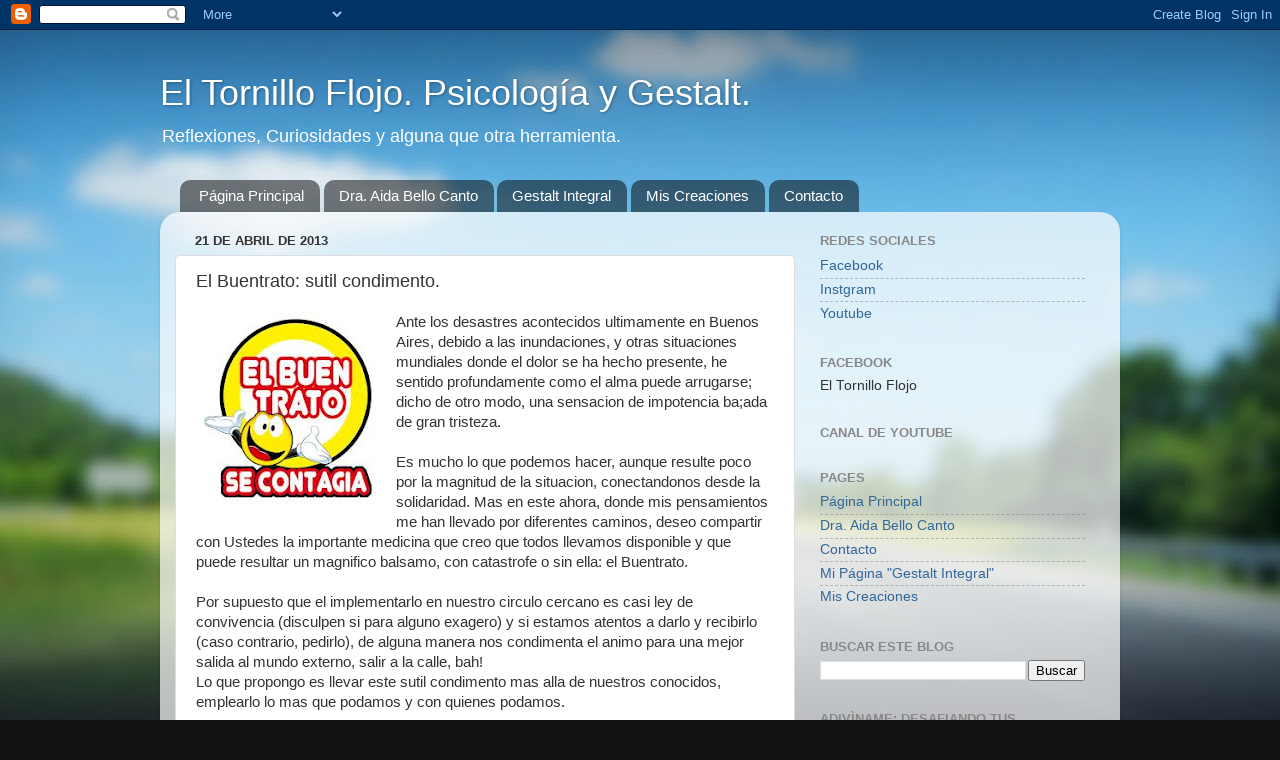

--- FILE ---
content_type: text/html; charset=UTF-8
request_url: https://www.eltornilloflojo.com/2013/04/el-buentrato-sutil-condimento.html
body_size: 25163
content:
<!DOCTYPE html>
<html class='v2' dir='ltr' lang='es-419'>
<head>
<link href='https://www.blogger.com/static/v1/widgets/335934321-css_bundle_v2.css' rel='stylesheet' type='text/css'/>
<meta content='width=1100' name='viewport'/>
<meta content='text/html; charset=UTF-8' http-equiv='Content-Type'/>
<meta content='blogger' name='generator'/>
<link href='https://www.eltornilloflojo.com/favicon.ico' rel='icon' type='image/x-icon'/>
<link href='http://www.eltornilloflojo.com/2013/04/el-buentrato-sutil-condimento.html' rel='canonical'/>
<link rel="alternate" type="application/atom+xml" title="El Tornillo Flojo. Psicología y Gestalt. - Atom" href="https://www.eltornilloflojo.com/feeds/posts/default" />
<link rel="alternate" type="application/rss+xml" title="El Tornillo Flojo. Psicología y Gestalt. - RSS" href="https://www.eltornilloflojo.com/feeds/posts/default?alt=rss" />
<link rel="service.post" type="application/atom+xml" title="El Tornillo Flojo. Psicología y Gestalt. - Atom" href="https://www.blogger.com/feeds/2574275675984566298/posts/default" />

<link rel="alternate" type="application/atom+xml" title="El Tornillo Flojo. Psicología y Gestalt. - Atom" href="https://www.eltornilloflojo.com/feeds/5183687527096595665/comments/default" />
<!--Can't find substitution for tag [blog.ieCssRetrofitLinks]-->
<link href='https://blogger.googleusercontent.com/img/b/R29vZ2xl/AVvXsEjZ9P-aaab6nEFvunpmm3hFtPXmSVOrN6m6z22ir-aZqcfBUbPXxiguF8Bh1Zo8akk9oCsmfpFCGz4K-dl91Ut1C4EAi6o_dsMkHb1f2kdfkiWQzVKLeN6BhpS8ssFhhc2SBES6KlMq26f1/s200/untitled.bmp' rel='image_src'/>
<meta content='http://www.eltornilloflojo.com/2013/04/el-buentrato-sutil-condimento.html' property='og:url'/>
<meta content='El Buentrato: sutil condimento.' property='og:title'/>
<meta content='Un blog sobre reflexiones y curiosidades de la vida bajo la mirada psicológica.' property='og:description'/>
<meta content='https://blogger.googleusercontent.com/img/b/R29vZ2xl/AVvXsEjZ9P-aaab6nEFvunpmm3hFtPXmSVOrN6m6z22ir-aZqcfBUbPXxiguF8Bh1Zo8akk9oCsmfpFCGz4K-dl91Ut1C4EAi6o_dsMkHb1f2kdfkiWQzVKLeN6BhpS8ssFhhc2SBES6KlMq26f1/w1200-h630-p-k-no-nu/untitled.bmp' property='og:image'/>
<title>El Tornillo Flojo. Psicología y Gestalt.: El Buentrato: sutil condimento.</title>
<style id='page-skin-1' type='text/css'><!--
/*-----------------------------------------------
Blogger Template Style
Name:     Picture Window
Designer: Blogger
URL:      www.blogger.com
----------------------------------------------- */
/* Content
----------------------------------------------- */
body {
font: normal normal 15px Arial, Tahoma, Helvetica, FreeSans, sans-serif;
color: #333333;
background: #111111 url(//themes.googleusercontent.com/image?id=1OACCYOE0-eoTRTfsBuX1NMN9nz599ufI1Jh0CggPFA_sK80AGkIr8pLtYRpNUKPmwtEa) repeat-x fixed top center;
}
html body .region-inner {
min-width: 0;
max-width: 100%;
width: auto;
}
.content-outer {
font-size: 90%;
}
a:link {
text-decoration:none;
color: #336699;
}
a:visited {
text-decoration:none;
color: #6699cc;
}
a:hover {
text-decoration:underline;
color: #33aaff;
}
.content-outer {
background: transparent none repeat scroll top left;
-moz-border-radius: 0;
-webkit-border-radius: 0;
-goog-ms-border-radius: 0;
border-radius: 0;
-moz-box-shadow: 0 0 0 rgba(0, 0, 0, .15);
-webkit-box-shadow: 0 0 0 rgba(0, 0, 0, .15);
-goog-ms-box-shadow: 0 0 0 rgba(0, 0, 0, .15);
box-shadow: 0 0 0 rgba(0, 0, 0, .15);
margin: 20px auto;
}
.content-inner {
padding: 0;
}
/* Header
----------------------------------------------- */
.header-outer {
background: transparent none repeat-x scroll top left;
_background-image: none;
color: #ffffff;
-moz-border-radius: 0;
-webkit-border-radius: 0;
-goog-ms-border-radius: 0;
border-radius: 0;
}
.Header img, .Header #header-inner {
-moz-border-radius: 0;
-webkit-border-radius: 0;
-goog-ms-border-radius: 0;
border-radius: 0;
}
.header-inner .Header .titlewrapper,
.header-inner .Header .descriptionwrapper {
padding-left: 0;
padding-right: 0;
}
.Header h1 {
font: normal normal 36px Arial, Tahoma, Helvetica, FreeSans, sans-serif;
text-shadow: 1px 1px 3px rgba(0, 0, 0, 0.3);
}
.Header h1 a {
color: #ffffff;
}
.Header .description {
font-size: 130%;
}
/* Tabs
----------------------------------------------- */
.tabs-inner {
margin: .5em 20px 0;
padding: 0;
}
.tabs-inner .section {
margin: 0;
}
.tabs-inner .widget ul {
padding: 0;
background: transparent none repeat scroll bottom;
-moz-border-radius: 0;
-webkit-border-radius: 0;
-goog-ms-border-radius: 0;
border-radius: 0;
}
.tabs-inner .widget li {
border: none;
}
.tabs-inner .widget li a {
display: inline-block;
padding: .5em 1em;
margin-right: .25em;
color: #ffffff;
font: normal normal 15px Arial, Tahoma, Helvetica, FreeSans, sans-serif;
-moz-border-radius: 10px 10px 0 0;
-webkit-border-top-left-radius: 10px;
-webkit-border-top-right-radius: 10px;
-goog-ms-border-radius: 10px 10px 0 0;
border-radius: 10px 10px 0 0;
background: transparent url(https://resources.blogblog.com/blogblog/data/1kt/transparent/black50.png) repeat scroll top left;
border-right: 1px solid transparent;
}
.tabs-inner .widget li:first-child a {
padding-left: 1.25em;
-moz-border-radius-topleft: 10px;
-moz-border-radius-bottomleft: 0;
-webkit-border-top-left-radius: 10px;
-webkit-border-bottom-left-radius: 0;
-goog-ms-border-top-left-radius: 10px;
-goog-ms-border-bottom-left-radius: 0;
border-top-left-radius: 10px;
border-bottom-left-radius: 0;
}
.tabs-inner .widget li.selected a,
.tabs-inner .widget li a:hover {
position: relative;
z-index: 1;
background: transparent url(https://resources.blogblog.com/blogblog/data/1kt/transparent/white80.png) repeat scroll bottom;
color: #336699;
-moz-box-shadow: 0 0 3px rgba(0, 0, 0, .15);
-webkit-box-shadow: 0 0 3px rgba(0, 0, 0, .15);
-goog-ms-box-shadow: 0 0 3px rgba(0, 0, 0, .15);
box-shadow: 0 0 3px rgba(0, 0, 0, .15);
}
/* Headings
----------------------------------------------- */
h2 {
font: bold normal 13px Arial, Tahoma, Helvetica, FreeSans, sans-serif;
text-transform: uppercase;
color: #888888;
margin: .5em 0;
}
/* Main
----------------------------------------------- */
.main-outer {
background: transparent url(https://resources.blogblog.com/blogblog/data/1kt/transparent/white80.png) repeat scroll top left;
-moz-border-radius: 20px 20px 0 0;
-webkit-border-top-left-radius: 20px;
-webkit-border-top-right-radius: 20px;
-webkit-border-bottom-left-radius: 0;
-webkit-border-bottom-right-radius: 0;
-goog-ms-border-radius: 20px 20px 0 0;
border-radius: 20px 20px 0 0;
-moz-box-shadow: 0 1px 3px rgba(0, 0, 0, .15);
-webkit-box-shadow: 0 1px 3px rgba(0, 0, 0, .15);
-goog-ms-box-shadow: 0 1px 3px rgba(0, 0, 0, .15);
box-shadow: 0 1px 3px rgba(0, 0, 0, .15);
}
.main-inner {
padding: 15px 20px 20px;
}
.main-inner .column-center-inner {
padding: 0 0;
}
.main-inner .column-left-inner {
padding-left: 0;
}
.main-inner .column-right-inner {
padding-right: 0;
}
/* Posts
----------------------------------------------- */
h3.post-title {
margin: 0;
font: normal normal 18px Arial, Tahoma, Helvetica, FreeSans, sans-serif;
}
.comments h4 {
margin: 1em 0 0;
font: normal normal 18px Arial, Tahoma, Helvetica, FreeSans, sans-serif;
}
.date-header span {
color: #333333;
}
.post-outer {
background-color: #ffffff;
border: solid 1px #dddddd;
-moz-border-radius: 5px;
-webkit-border-radius: 5px;
border-radius: 5px;
-goog-ms-border-radius: 5px;
padding: 15px 20px;
margin: 0 -20px 20px;
}
.post-body {
line-height: 1.4;
font-size: 110%;
position: relative;
}
.post-header {
margin: 0 0 1.5em;
color: #999999;
line-height: 1.6;
}
.post-footer {
margin: .5em 0 0;
color: #999999;
line-height: 1.6;
}
#blog-pager {
font-size: 140%
}
#comments .comment-author {
padding-top: 1.5em;
border-top: dashed 1px #ccc;
border-top: dashed 1px rgba(128, 128, 128, .5);
background-position: 0 1.5em;
}
#comments .comment-author:first-child {
padding-top: 0;
border-top: none;
}
.avatar-image-container {
margin: .2em 0 0;
}
/* Comments
----------------------------------------------- */
.comments .comments-content .icon.blog-author {
background-repeat: no-repeat;
background-image: url([data-uri]);
}
.comments .comments-content .loadmore a {
border-top: 1px solid #33aaff;
border-bottom: 1px solid #33aaff;
}
.comments .continue {
border-top: 2px solid #33aaff;
}
/* Widgets
----------------------------------------------- */
.widget ul, .widget #ArchiveList ul.flat {
padding: 0;
list-style: none;
}
.widget ul li, .widget #ArchiveList ul.flat li {
border-top: dashed 1px #ccc;
border-top: dashed 1px rgba(128, 128, 128, .5);
}
.widget ul li:first-child, .widget #ArchiveList ul.flat li:first-child {
border-top: none;
}
.widget .post-body ul {
list-style: disc;
}
.widget .post-body ul li {
border: none;
}
/* Footer
----------------------------------------------- */
.footer-outer {
color:#cccccc;
background: transparent url(https://resources.blogblog.com/blogblog/data/1kt/transparent/black50.png) repeat scroll top left;
-moz-border-radius: 0 0 20px 20px;
-webkit-border-top-left-radius: 0;
-webkit-border-top-right-radius: 0;
-webkit-border-bottom-left-radius: 20px;
-webkit-border-bottom-right-radius: 20px;
-goog-ms-border-radius: 0 0 20px 20px;
border-radius: 0 0 20px 20px;
-moz-box-shadow: 0 1px 3px rgba(0, 0, 0, .15);
-webkit-box-shadow: 0 1px 3px rgba(0, 0, 0, .15);
-goog-ms-box-shadow: 0 1px 3px rgba(0, 0, 0, .15);
box-shadow: 0 1px 3px rgba(0, 0, 0, .15);
}
.footer-inner {
padding: 10px 20px 20px;
}
.footer-outer a {
color: #99ccee;
}
.footer-outer a:visited {
color: #77aaee;
}
.footer-outer a:hover {
color: #33aaff;
}
.footer-outer .widget h2 {
color: #aaaaaa;
}
/* Mobile
----------------------------------------------- */
html body.mobile {
height: auto;
}
html body.mobile {
min-height: 480px;
background-size: 100% auto;
}
.mobile .body-fauxcolumn-outer {
background: transparent none repeat scroll top left;
}
html .mobile .mobile-date-outer, html .mobile .blog-pager {
border-bottom: none;
background: transparent url(https://resources.blogblog.com/blogblog/data/1kt/transparent/white80.png) repeat scroll top left;
margin-bottom: 10px;
}
.mobile .date-outer {
background: transparent url(https://resources.blogblog.com/blogblog/data/1kt/transparent/white80.png) repeat scroll top left;
}
.mobile .header-outer, .mobile .main-outer,
.mobile .post-outer, .mobile .footer-outer {
-moz-border-radius: 0;
-webkit-border-radius: 0;
-goog-ms-border-radius: 0;
border-radius: 0;
}
.mobile .content-outer,
.mobile .main-outer,
.mobile .post-outer {
background: inherit;
border: none;
}
.mobile .content-outer {
font-size: 100%;
}
.mobile-link-button {
background-color: #336699;
}
.mobile-link-button a:link, .mobile-link-button a:visited {
color: #ffffff;
}
.mobile-index-contents {
color: #333333;
}
.mobile .tabs-inner .PageList .widget-content {
background: transparent url(https://resources.blogblog.com/blogblog/data/1kt/transparent/white80.png) repeat scroll bottom;
color: #336699;
}
.mobile .tabs-inner .PageList .widget-content .pagelist-arrow {
border-left: 1px solid transparent;
}

--></style>
<style id='template-skin-1' type='text/css'><!--
body {
min-width: 960px;
}
.content-outer, .content-fauxcolumn-outer, .region-inner {
min-width: 960px;
max-width: 960px;
_width: 960px;
}
.main-inner .columns {
padding-left: 0;
padding-right: 310px;
}
.main-inner .fauxcolumn-center-outer {
left: 0;
right: 310px;
/* IE6 does not respect left and right together */
_width: expression(this.parentNode.offsetWidth -
parseInt("0") -
parseInt("310px") + 'px');
}
.main-inner .fauxcolumn-left-outer {
width: 0;
}
.main-inner .fauxcolumn-right-outer {
width: 310px;
}
.main-inner .column-left-outer {
width: 0;
right: 100%;
margin-left: -0;
}
.main-inner .column-right-outer {
width: 310px;
margin-right: -310px;
}
#layout {
min-width: 0;
}
#layout .content-outer {
min-width: 0;
width: 800px;
}
#layout .region-inner {
min-width: 0;
width: auto;
}
body#layout div.add_widget {
padding: 8px;
}
body#layout div.add_widget a {
margin-left: 32px;
}
--></style>
<style>
    body {background-image:url(\/\/themes.googleusercontent.com\/image?id=1OACCYOE0-eoTRTfsBuX1NMN9nz599ufI1Jh0CggPFA_sK80AGkIr8pLtYRpNUKPmwtEa);}
    
@media (max-width: 200px) { body {background-image:url(\/\/themes.googleusercontent.com\/image?id=1OACCYOE0-eoTRTfsBuX1NMN9nz599ufI1Jh0CggPFA_sK80AGkIr8pLtYRpNUKPmwtEa&options=w200);}}
@media (max-width: 400px) and (min-width: 201px) { body {background-image:url(\/\/themes.googleusercontent.com\/image?id=1OACCYOE0-eoTRTfsBuX1NMN9nz599ufI1Jh0CggPFA_sK80AGkIr8pLtYRpNUKPmwtEa&options=w400);}}
@media (max-width: 800px) and (min-width: 401px) { body {background-image:url(\/\/themes.googleusercontent.com\/image?id=1OACCYOE0-eoTRTfsBuX1NMN9nz599ufI1Jh0CggPFA_sK80AGkIr8pLtYRpNUKPmwtEa&options=w800);}}
@media (max-width: 1200px) and (min-width: 801px) { body {background-image:url(\/\/themes.googleusercontent.com\/image?id=1OACCYOE0-eoTRTfsBuX1NMN9nz599ufI1Jh0CggPFA_sK80AGkIr8pLtYRpNUKPmwtEa&options=w1200);}}
/* Last tag covers anything over one higher than the previous max-size cap. */
@media (min-width: 1201px) { body {background-image:url(\/\/themes.googleusercontent.com\/image?id=1OACCYOE0-eoTRTfsBuX1NMN9nz599ufI1Jh0CggPFA_sK80AGkIr8pLtYRpNUKPmwtEa&options=w1600);}}
  </style>
<script type='text/javascript'>
        (function(i,s,o,g,r,a,m){i['GoogleAnalyticsObject']=r;i[r]=i[r]||function(){
        (i[r].q=i[r].q||[]).push(arguments)},i[r].l=1*new Date();a=s.createElement(o),
        m=s.getElementsByTagName(o)[0];a.async=1;a.src=g;m.parentNode.insertBefore(a,m)
        })(window,document,'script','https://www.google-analytics.com/analytics.js','ga');
        ga('create', 'UA-46805835-1', 'auto', 'blogger');
        ga('blogger.send', 'pageview');
      </script>
<link href='https://www.blogger.com/dyn-css/authorization.css?targetBlogID=2574275675984566298&amp;zx=a0b34293-1a78-4ab7-a2e0-79577822b183' media='none' onload='if(media!=&#39;all&#39;)media=&#39;all&#39;' rel='stylesheet'/><noscript><link href='https://www.blogger.com/dyn-css/authorization.css?targetBlogID=2574275675984566298&amp;zx=a0b34293-1a78-4ab7-a2e0-79577822b183' rel='stylesheet'/></noscript>
<meta name='google-adsense-platform-account' content='ca-host-pub-1556223355139109'/>
<meta name='google-adsense-platform-domain' content='blogspot.com'/>

</head>
<body class='loading variant-open'>
<div class='navbar section' id='navbar' name='NavBar '><div class='widget Navbar' data-version='1' id='Navbar1'><script type="text/javascript">
    function setAttributeOnload(object, attribute, val) {
      if(window.addEventListener) {
        window.addEventListener('load',
          function(){ object[attribute] = val; }, false);
      } else {
        window.attachEvent('onload', function(){ object[attribute] = val; });
      }
    }
  </script>
<div id="navbar-iframe-container"></div>
<script type="text/javascript" src="https://apis.google.com/js/platform.js"></script>
<script type="text/javascript">
      gapi.load("gapi.iframes:gapi.iframes.style.bubble", function() {
        if (gapi.iframes && gapi.iframes.getContext) {
          gapi.iframes.getContext().openChild({
              url: 'https://www.blogger.com/navbar/2574275675984566298?po\x3d5183687527096595665\x26origin\x3dhttps://www.eltornilloflojo.com',
              where: document.getElementById("navbar-iframe-container"),
              id: "navbar-iframe"
          });
        }
      });
    </script><script type="text/javascript">
(function() {
var script = document.createElement('script');
script.type = 'text/javascript';
script.src = '//pagead2.googlesyndication.com/pagead/js/google_top_exp.js';
var head = document.getElementsByTagName('head')[0];
if (head) {
head.appendChild(script);
}})();
</script>
</div></div>
<div class='body-fauxcolumns'>
<div class='fauxcolumn-outer body-fauxcolumn-outer'>
<div class='cap-top'>
<div class='cap-left'></div>
<div class='cap-right'></div>
</div>
<div class='fauxborder-left'>
<div class='fauxborder-right'></div>
<div class='fauxcolumn-inner'>
</div>
</div>
<div class='cap-bottom'>
<div class='cap-left'></div>
<div class='cap-right'></div>
</div>
</div>
</div>
<div class='content'>
<div class='content-fauxcolumns'>
<div class='fauxcolumn-outer content-fauxcolumn-outer'>
<div class='cap-top'>
<div class='cap-left'></div>
<div class='cap-right'></div>
</div>
<div class='fauxborder-left'>
<div class='fauxborder-right'></div>
<div class='fauxcolumn-inner'>
</div>
</div>
<div class='cap-bottom'>
<div class='cap-left'></div>
<div class='cap-right'></div>
</div>
</div>
</div>
<div class='content-outer'>
<div class='content-cap-top cap-top'>
<div class='cap-left'></div>
<div class='cap-right'></div>
</div>
<div class='fauxborder-left content-fauxborder-left'>
<div class='fauxborder-right content-fauxborder-right'></div>
<div class='content-inner'>
<header>
<div class='header-outer'>
<div class='header-cap-top cap-top'>
<div class='cap-left'></div>
<div class='cap-right'></div>
</div>
<div class='fauxborder-left header-fauxborder-left'>
<div class='fauxborder-right header-fauxborder-right'></div>
<div class='region-inner header-inner'>
<div class='header section' id='header' name='Encabezado'><div class='widget Header' data-version='1' id='Header1'>
<div id='header-inner'>
<div class='titlewrapper'>
<h1 class='title'>
<a href='https://www.eltornilloflojo.com/'>
El Tornillo Flojo. Psicología y Gestalt.
</a>
</h1>
</div>
<div class='descriptionwrapper'>
<p class='description'><span>Reflexiones, Curiosidades y alguna que otra herramienta.
</span></p>
</div>
</div>
</div></div>
</div>
</div>
<div class='header-cap-bottom cap-bottom'>
<div class='cap-left'></div>
<div class='cap-right'></div>
</div>
</div>
</header>
<div class='tabs-outer'>
<div class='tabs-cap-top cap-top'>
<div class='cap-left'></div>
<div class='cap-right'></div>
</div>
<div class='fauxborder-left tabs-fauxborder-left'>
<div class='fauxborder-right tabs-fauxborder-right'></div>
<div class='region-inner tabs-inner'>
<div class='tabs section' id='crosscol' name='Todas las columnas'><div class='widget PageList' data-version='1' id='PageList3'>
<h2>Menu</h2>
<div class='widget-content'>
<ul>
<li>
<a href='https://www.eltornilloflojo.com/'>Página Principal</a>
</li>
<li>
<a href='https://www.eltornilloflojo.com/p/dra-aida-bello-canto.html'>Dra. Aida Bello Canto</a>
</li>
<li>
<a href='http://www.gestaltintegral.com'>Gestalt Integral</a>
</li>
<li>
<a href='https://www.gestaltintegral.com/mis-creaciones/'>Mis Creaciones</a>
</li>
<li>
<a href='https://www.eltornilloflojo.com/p/contacto.html'>Contacto</a>
</li>
</ul>
<div class='clear'></div>
</div>
</div></div>
<div class='tabs no-items section' id='crosscol-overflow' name='Cross-Column 2'></div>
</div>
</div>
<div class='tabs-cap-bottom cap-bottom'>
<div class='cap-left'></div>
<div class='cap-right'></div>
</div>
</div>
<div class='main-outer'>
<div class='main-cap-top cap-top'>
<div class='cap-left'></div>
<div class='cap-right'></div>
</div>
<div class='fauxborder-left main-fauxborder-left'>
<div class='fauxborder-right main-fauxborder-right'></div>
<div class='region-inner main-inner'>
<div class='columns fauxcolumns'>
<div class='fauxcolumn-outer fauxcolumn-center-outer'>
<div class='cap-top'>
<div class='cap-left'></div>
<div class='cap-right'></div>
</div>
<div class='fauxborder-left'>
<div class='fauxborder-right'></div>
<div class='fauxcolumn-inner'>
</div>
</div>
<div class='cap-bottom'>
<div class='cap-left'></div>
<div class='cap-right'></div>
</div>
</div>
<div class='fauxcolumn-outer fauxcolumn-left-outer'>
<div class='cap-top'>
<div class='cap-left'></div>
<div class='cap-right'></div>
</div>
<div class='fauxborder-left'>
<div class='fauxborder-right'></div>
<div class='fauxcolumn-inner'>
</div>
</div>
<div class='cap-bottom'>
<div class='cap-left'></div>
<div class='cap-right'></div>
</div>
</div>
<div class='fauxcolumn-outer fauxcolumn-right-outer'>
<div class='cap-top'>
<div class='cap-left'></div>
<div class='cap-right'></div>
</div>
<div class='fauxborder-left'>
<div class='fauxborder-right'></div>
<div class='fauxcolumn-inner'>
</div>
</div>
<div class='cap-bottom'>
<div class='cap-left'></div>
<div class='cap-right'></div>
</div>
</div>
<!-- corrects IE6 width calculation -->
<div class='columns-inner'>
<div class='column-center-outer'>
<div class='column-center-inner'>
<div class='main section' id='main' name='Principal'><div class='widget Blog' data-version='1' id='Blog1'>
<div class='blog-posts hfeed'>

          <div class="date-outer">
        
<h2 class='date-header'><span>21 de abril de 2013</span></h2>

          <div class="date-posts">
        
<div class='post-outer'>
<div class='post hentry uncustomized-post-template' itemprop='blogPost' itemscope='itemscope' itemtype='http://schema.org/BlogPosting'>
<meta content='https://blogger.googleusercontent.com/img/b/R29vZ2xl/AVvXsEjZ9P-aaab6nEFvunpmm3hFtPXmSVOrN6m6z22ir-aZqcfBUbPXxiguF8Bh1Zo8akk9oCsmfpFCGz4K-dl91Ut1C4EAi6o_dsMkHb1f2kdfkiWQzVKLeN6BhpS8ssFhhc2SBES6KlMq26f1/s200/untitled.bmp' itemprop='image_url'/>
<meta content='2574275675984566298' itemprop='blogId'/>
<meta content='5183687527096595665' itemprop='postId'/>
<a name='5183687527096595665'></a>
<h3 class='post-title entry-title' itemprop='name'>
El Buentrato: sutil condimento.
</h3>
<div class='post-header'>
<div class='post-header-line-1'></div>
</div>
<div class='post-body entry-content' id='post-body-5183687527096595665' itemprop='description articleBody'>
<div class="separator" style="clear: both; text-align: center;">
<a href="https://blogger.googleusercontent.com/img/b/R29vZ2xl/AVvXsEjZ9P-aaab6nEFvunpmm3hFtPXmSVOrN6m6z22ir-aZqcfBUbPXxiguF8Bh1Zo8akk9oCsmfpFCGz4K-dl91Ut1C4EAi6o_dsMkHb1f2kdfkiWQzVKLeN6BhpS8ssFhhc2SBES6KlMq26f1/s1600/untitled.bmp" imageanchor="1" style="clear: left; cssfloat: left; float: left; margin-bottom: 1em; margin-right: 1em;"><img alt="actitud, reflexion, gestal" border="0" dua="true" height="200" src="https://blogger.googleusercontent.com/img/b/R29vZ2xl/AVvXsEjZ9P-aaab6nEFvunpmm3hFtPXmSVOrN6m6z22ir-aZqcfBUbPXxiguF8Bh1Zo8akk9oCsmfpFCGz4K-dl91Ut1C4EAi6o_dsMkHb1f2kdfkiWQzVKLeN6BhpS8ssFhhc2SBES6KlMq26f1/s200/untitled.bmp" title="actitud, reflexion, gestal" width="185" /></a></div>
<div style="border-bottom: medium none; border-left: medium none; border-right: medium none; border-top: medium none;">
Ante los desastres acontecidos ultimamente en Buenos Aires, debido a las inundaciones, y otras situaciones mundiales donde el dolor se ha hecho presente, he sentido profundamente como el alma puede arrugarse; dicho de otro modo, una sensacion de impotencia ba;ada de gran tristeza.</div>
<div style="border-bottom: medium none; border-left: medium none; border-right: medium none; border-top: medium none;">
<br /></div>
<div style="border-bottom: medium none; border-left: medium none; border-right: medium none; border-top: medium none;">
Es mucho lo que podemos hacer, aunque resulte poco por la magnitud de la situacion, conectandonos desde la solidaridad. Mas en este ahora, donde mis pensamientos me han llevado por diferentes caminos, deseo compartir con Ustedes la importante medicina que creo que todos llevamos disponible y que puede resultar un magnifico balsamo, con catastrofe o sin ella: el Buentrato.</div>
<div style="border-bottom: medium none; border-left: medium none; border-right: medium none; border-top: medium none;">
<br /></div>
<div style="border-bottom: medium none; border-left: medium none; border-right: medium none; border-top: medium none;">
Por supuesto que el implementarlo en nuestro circulo cercano es casi ley de convivencia (disculpen si para alguno exagero)&nbsp;y si estamos atentos a darlo y recibirlo (caso contrario, pedirlo), de alguna manera nos condimenta el animo para una mejor salida al mundo externo, salir a la calle, bah!</div>
<div style="border-bottom: medium none; border-left: medium none; border-right: medium none; border-top: medium none;">
Lo que propongo es llevar este sutil condimento mas alla de nuestros conocidos, emplearlo lo mas que podamos y con quienes podamos.</div>
<div style="border-bottom: medium none; border-left: medium none; border-right: medium none; border-top: medium none;">
<br /></div>
<div style="border-bottom: medium none; border-left: medium none; border-right: medium none; border-top: medium none;">
A veces, solo con nuestra presencia, escucha, una sonrisa o una simple palabra, podemos ser "el milagro que el otro estaba esperando" (anonimo).</div>
<div style="border-bottom: medium none; border-left: medium none; border-right: medium none; border-top: medium none;">
Aplicar el buentrato&nbsp;en la vida cotidiana es gratis, y genera un beneficio inmediato. Por ejemplo, le han visto la cara al que cobra el peaje, cuando le damos un "Gracias"?</div>
<div style="border-bottom: medium none; border-left: medium none; border-right: medium none; border-top: medium none;">
<br /></div>
<div style="border-bottom: medium none; border-left: medium none; border-right: medium none; border-top: medium none;">
Tambien creo que es importante estar atentos a que nos pasa cuando somos receptores del buentrato; no darlo por obvio, dejarlo pasar como si tal cosa, sino valorarlo, descubrir lo bueno que nos pasa en ese segundo donde el otro nos hizo sentir "un poco mejor de lo que estabamos": en un negocio, en un transporte, ... donde sea!</div>
<div style="border-bottom: medium none; border-left: medium none; border-right: medium none; border-top: medium none;">
<br /></div>
<div style="border-bottom: medium none; border-left: medium none; border-right: medium none; border-top: medium none;">
Puede ser&nbsp;que la impotencia me haya llevado a resaltar esto tan chiquito, conectarme desde lo infimo para&nbsp;llegar a&nbsp;lo posible. El condimento del buentrato no pasa desapercibido para la existencia del otro ser, este sufriendo o no en ese instante, y siempre suma. Que nos pasa a nosotros cuando lo recibimos?</div>
<div style="border-bottom: medium none; border-left: medium none; border-right: medium none; border-top: medium none;">
<br /></div>
<div style="border-bottom: medium none; border-left: medium none; border-right: medium none; border-top: medium none;">
Me gustaria saber que haces tu para salir de la impotencia; lo compartes por favor? Cada aporte es valioso!</div>
<div style="border-bottom: medium none; border-left: medium none; border-right: medium none; border-top: medium none;">
<br /></div>
<div style="border-bottom: medium none; border-left: medium none; border-right: medium none; border-top: medium none;">
Por ultimo,&nbsp;si ademas podemos dar un poquito de nuestro tiempo ...&nbsp;&nbsp;</div>
<div style="border-bottom: medium none; border-left: medium none; border-right: medium none; border-top: medium none;">
"Valora al que te regala su tiempo, pues te esta dando algo que no podra recuperar".</div>
<div style='clear: both;'></div>
</div>
<div class='post-footer'>
<div class='post-footer-line post-footer-line-1'>
<span class='post-author vcard'>
By
<span class='fn' itemprop='author' itemscope='itemscope' itemtype='http://schema.org/Person'>
<meta content='https://www.blogger.com/profile/11153748377811607562' itemprop='url'/>
<a class='g-profile' href='https://www.blogger.com/profile/11153748377811607562' rel='author' title='author profile'>
<span itemprop='name'>Dra. Aida Bello Canto</span>
</a>
</span>
</span>
<span class='post-timestamp'>
-
<meta content='http://www.eltornilloflojo.com/2013/04/el-buentrato-sutil-condimento.html' itemprop='url'/>
<a class='timestamp-link' href='https://www.eltornilloflojo.com/2013/04/el-buentrato-sutil-condimento.html' rel='bookmark' title='permanent link'><abbr class='published' itemprop='datePublished' title='2013-04-21T10:18:00-03:00'>abril 21, 2013</abbr></a>
</span>
<span class='post-comment-link'>
</span>
<span class='post-icons'>
<span class='item-control blog-admin pid-1698586989'>
<a href='https://www.blogger.com/post-edit.g?blogID=2574275675984566298&postID=5183687527096595665&from=pencil' title='Editar entrada'>
<img alt='' class='icon-action' height='18' src='https://resources.blogblog.com/img/icon18_edit_allbkg.gif' width='18'/>
</a>
</span>
</span>
<div class='post-share-buttons goog-inline-block'>
<a class='goog-inline-block share-button sb-email' href='https://www.blogger.com/share-post.g?blogID=2574275675984566298&postID=5183687527096595665&target=email' target='_blank' title='Enviar esto por correo electrónico'><span class='share-button-link-text'>Enviar esto por correo electrónico</span></a><a class='goog-inline-block share-button sb-blog' href='https://www.blogger.com/share-post.g?blogID=2574275675984566298&postID=5183687527096595665&target=blog' onclick='window.open(this.href, "_blank", "height=270,width=475"); return false;' target='_blank' title='BlogThis!'><span class='share-button-link-text'>BlogThis!</span></a><a class='goog-inline-block share-button sb-twitter' href='https://www.blogger.com/share-post.g?blogID=2574275675984566298&postID=5183687527096595665&target=twitter' target='_blank' title='Compartir en X'><span class='share-button-link-text'>Compartir en X</span></a><a class='goog-inline-block share-button sb-facebook' href='https://www.blogger.com/share-post.g?blogID=2574275675984566298&postID=5183687527096595665&target=facebook' onclick='window.open(this.href, "_blank", "height=430,width=640"); return false;' target='_blank' title='Compartir en Facebook'><span class='share-button-link-text'>Compartir en Facebook</span></a><a class='goog-inline-block share-button sb-pinterest' href='https://www.blogger.com/share-post.g?blogID=2574275675984566298&postID=5183687527096595665&target=pinterest' target='_blank' title='Compartir en Pinterest'><span class='share-button-link-text'>Compartir en Pinterest</span></a>
</div>
</div>
<div class='post-footer-line post-footer-line-2'>
<span class='post-labels'>
Etiquetas:
<a href='https://www.eltornilloflojo.com/search/label/actitud' rel='tag'>actitud</a>,
<a href='https://www.eltornilloflojo.com/search/label/Reflexion' rel='tag'>Reflexion</a>
</span>
</div>
<div class='post-footer-line post-footer-line-3'>
<span class='post-location'>
</span>
</div>
</div>
</div>
<div class='comments' id='comments'>
<a name='comments'></a>
<h4>9 comentarios:</h4>
<div class='comments-content'>
<script async='async' src='' type='text/javascript'></script>
<script type='text/javascript'>
    (function() {
      var items = null;
      var msgs = null;
      var config = {};

// <![CDATA[
      var cursor = null;
      if (items && items.length > 0) {
        cursor = parseInt(items[items.length - 1].timestamp) + 1;
      }

      var bodyFromEntry = function(entry) {
        var text = (entry &&
                    ((entry.content && entry.content.$t) ||
                     (entry.summary && entry.summary.$t))) ||
            '';
        if (entry && entry.gd$extendedProperty) {
          for (var k in entry.gd$extendedProperty) {
            if (entry.gd$extendedProperty[k].name == 'blogger.contentRemoved') {
              return '<span class="deleted-comment">' + text + '</span>';
            }
          }
        }
        return text;
      }

      var parse = function(data) {
        cursor = null;
        var comments = [];
        if (data && data.feed && data.feed.entry) {
          for (var i = 0, entry; entry = data.feed.entry[i]; i++) {
            var comment = {};
            // comment ID, parsed out of the original id format
            var id = /blog-(\d+).post-(\d+)/.exec(entry.id.$t);
            comment.id = id ? id[2] : null;
            comment.body = bodyFromEntry(entry);
            comment.timestamp = Date.parse(entry.published.$t) + '';
            if (entry.author && entry.author.constructor === Array) {
              var auth = entry.author[0];
              if (auth) {
                comment.author = {
                  name: (auth.name ? auth.name.$t : undefined),
                  profileUrl: (auth.uri ? auth.uri.$t : undefined),
                  avatarUrl: (auth.gd$image ? auth.gd$image.src : undefined)
                };
              }
            }
            if (entry.link) {
              if (entry.link[2]) {
                comment.link = comment.permalink = entry.link[2].href;
              }
              if (entry.link[3]) {
                var pid = /.*comments\/default\/(\d+)\?.*/.exec(entry.link[3].href);
                if (pid && pid[1]) {
                  comment.parentId = pid[1];
                }
              }
            }
            comment.deleteclass = 'item-control blog-admin';
            if (entry.gd$extendedProperty) {
              for (var k in entry.gd$extendedProperty) {
                if (entry.gd$extendedProperty[k].name == 'blogger.itemClass') {
                  comment.deleteclass += ' ' + entry.gd$extendedProperty[k].value;
                } else if (entry.gd$extendedProperty[k].name == 'blogger.displayTime') {
                  comment.displayTime = entry.gd$extendedProperty[k].value;
                }
              }
            }
            comments.push(comment);
          }
        }
        return comments;
      };

      var paginator = function(callback) {
        if (hasMore()) {
          var url = config.feed + '?alt=json&v=2&orderby=published&reverse=false&max-results=50';
          if (cursor) {
            url += '&published-min=' + new Date(cursor).toISOString();
          }
          window.bloggercomments = function(data) {
            var parsed = parse(data);
            cursor = parsed.length < 50 ? null
                : parseInt(parsed[parsed.length - 1].timestamp) + 1
            callback(parsed);
            window.bloggercomments = null;
          }
          url += '&callback=bloggercomments';
          var script = document.createElement('script');
          script.type = 'text/javascript';
          script.src = url;
          document.getElementsByTagName('head')[0].appendChild(script);
        }
      };
      var hasMore = function() {
        return !!cursor;
      };
      var getMeta = function(key, comment) {
        if ('iswriter' == key) {
          var matches = !!comment.author
              && comment.author.name == config.authorName
              && comment.author.profileUrl == config.authorUrl;
          return matches ? 'true' : '';
        } else if ('deletelink' == key) {
          return config.baseUri + '/comment/delete/'
               + config.blogId + '/' + comment.id;
        } else if ('deleteclass' == key) {
          return comment.deleteclass;
        }
        return '';
      };

      var replybox = null;
      var replyUrlParts = null;
      var replyParent = undefined;

      var onReply = function(commentId, domId) {
        if (replybox == null) {
          // lazily cache replybox, and adjust to suit this style:
          replybox = document.getElementById('comment-editor');
          if (replybox != null) {
            replybox.height = '250px';
            replybox.style.display = 'block';
            replyUrlParts = replybox.src.split('#');
          }
        }
        if (replybox && (commentId !== replyParent)) {
          replybox.src = '';
          document.getElementById(domId).insertBefore(replybox, null);
          replybox.src = replyUrlParts[0]
              + (commentId ? '&parentID=' + commentId : '')
              + '#' + replyUrlParts[1];
          replyParent = commentId;
        }
      };

      var hash = (window.location.hash || '#').substring(1);
      var startThread, targetComment;
      if (/^comment-form_/.test(hash)) {
        startThread = hash.substring('comment-form_'.length);
      } else if (/^c[0-9]+$/.test(hash)) {
        targetComment = hash.substring(1);
      }

      // Configure commenting API:
      var configJso = {
        'maxDepth': config.maxThreadDepth
      };
      var provider = {
        'id': config.postId,
        'data': items,
        'loadNext': paginator,
        'hasMore': hasMore,
        'getMeta': getMeta,
        'onReply': onReply,
        'rendered': true,
        'initComment': targetComment,
        'initReplyThread': startThread,
        'config': configJso,
        'messages': msgs
      };

      var render = function() {
        if (window.goog && window.goog.comments) {
          var holder = document.getElementById('comment-holder');
          window.goog.comments.render(holder, provider);
        }
      };

      // render now, or queue to render when library loads:
      if (window.goog && window.goog.comments) {
        render();
      } else {
        window.goog = window.goog || {};
        window.goog.comments = window.goog.comments || {};
        window.goog.comments.loadQueue = window.goog.comments.loadQueue || [];
        window.goog.comments.loadQueue.push(render);
      }
    })();
// ]]>
  </script>
<div id='comment-holder'>
<div class="comment-thread toplevel-thread"><ol id="top-ra"><li class="comment" id="c1849273456121789878"><div class="avatar-image-container"><img src="//www.blogger.com/img/blogger_logo_round_35.png" alt=""/></div><div class="comment-block"><div class="comment-header"><cite class="user"><a href="https://www.blogger.com/profile/15945455250450951395" rel="nofollow">ITEBA</a></cite><span class="icon user "></span><span class="datetime secondary-text"><a rel="nofollow" href="https://www.eltornilloflojo.com/2013/04/el-buentrato-sutil-condimento.html?showComment=1366556646433#c1849273456121789878">21 de abril de 2013 a las 12:04&#8239;p.m.</a></span></div><p class="comment-content">Querida Aida,<br>Me encanta tu blog y el tema que propones en esta oportunidad me parece clave...<br>Estamos viviendo mucho &quot;distrato&quot; socialmente y creo que tiene que ver con la imposibilidad de estar en contacto con si mismo y con el otro para lograr asumir y asumirnos como seres humanos. La era de la inmediatez y las sopas instantaneas nos hacen muchas veces dejar de mirar y mirarnos corriendo &quot;locamente&quot; sin  prestar atenciòn a la calidad y calidez que damos y recibimos. Creo que si queremos desarrollar vinculos mas sanos con los demas y aun con nosotros mismos vamos a tener que acelerar un poco menos en los peajes para darnos la oportunidad de dar las gracias, y asi enriquecer y enriquecernos en nuestra condiciòn humana... <br>Adrian</p><span class="comment-actions secondary-text"><a class="comment-reply" target="_self" data-comment-id="1849273456121789878">Responder</a><span class="item-control blog-admin blog-admin pid-865776436"><a target="_self" href="https://www.blogger.com/comment/delete/2574275675984566298/1849273456121789878">Borrar</a></span></span></div><div class="comment-replies"><div id="c1849273456121789878-rt" class="comment-thread inline-thread hidden"><span class="thread-toggle thread-expanded"><span class="thread-arrow"></span><span class="thread-count"><a target="_self">Respuestas</a></span></span><ol id="c1849273456121789878-ra" class="thread-chrome thread-expanded"><div></div><div id="c1849273456121789878-continue" class="continue"><a class="comment-reply" target="_self" data-comment-id="1849273456121789878">Responder</a></div></ol></div></div><div class="comment-replybox-single" id="c1849273456121789878-ce"></div></li><li class="comment" id="c4915050766637438074"><div class="avatar-image-container"><img src="//www.blogger.com/img/blogger_logo_round_35.png" alt=""/></div><div class="comment-block"><div class="comment-header"><cite class="user"><a href="https://www.blogger.com/profile/11153748377811607562" rel="nofollow">Dra. Aida Bello Canto</a></cite><span class="icon user blog-author"></span><span class="datetime secondary-text"><a rel="nofollow" href="https://www.eltornilloflojo.com/2013/04/el-buentrato-sutil-condimento.html?showComment=1366746013162#c4915050766637438074">23 de abril de 2013 a las 4:40&#8239;p.m.</a></span></div><p class="comment-content">Gracias por tu bellísima reflexión Adrian. Comparto contigo que en esta época donde aparece tanto lo &quot;líquido&quot; en las relaciones, se potencia la ausencia del buentrato. <br>Un abrazo.</p><span class="comment-actions secondary-text"><a class="comment-reply" target="_self" data-comment-id="4915050766637438074">Responder</a><span class="item-control blog-admin blog-admin pid-1698586989"><a target="_self" href="https://www.blogger.com/comment/delete/2574275675984566298/4915050766637438074">Borrar</a></span></span></div><div class="comment-replies"><div id="c4915050766637438074-rt" class="comment-thread inline-thread hidden"><span class="thread-toggle thread-expanded"><span class="thread-arrow"></span><span class="thread-count"><a target="_self">Respuestas</a></span></span><ol id="c4915050766637438074-ra" class="thread-chrome thread-expanded"><div></div><div id="c4915050766637438074-continue" class="continue"><a class="comment-reply" target="_self" data-comment-id="4915050766637438074">Responder</a></div></ol></div></div><div class="comment-replybox-single" id="c4915050766637438074-ce"></div></li><li class="comment" id="c4723429856590982574"><div class="avatar-image-container"><img src="//resources.blogblog.com/img/blank.gif" alt=""/></div><div class="comment-block"><div class="comment-header"><cite class="user">Anónimo</cite><span class="icon user "></span><span class="datetime secondary-text"><a rel="nofollow" href="https://www.eltornilloflojo.com/2013/04/el-buentrato-sutil-condimento.html?showComment=1366748953583#c4723429856590982574">23 de abril de 2013 a las 5:29&#8239;p.m.</a></span></div><p class="comment-content">Hola Aida. Esta reflexión me hace poner atención a las veces que soy receptora del buentrato y lo dejo pasar como cualquier cosa, cuando no lo es. También a fijarme qué trato doy yo misma. Gracias.<br>Dora</p><span class="comment-actions secondary-text"><a class="comment-reply" target="_self" data-comment-id="4723429856590982574">Responder</a><span class="item-control blog-admin blog-admin pid-249107400"><a target="_self" href="https://www.blogger.com/comment/delete/2574275675984566298/4723429856590982574">Borrar</a></span></span></div><div class="comment-replies"><div id="c4723429856590982574-rt" class="comment-thread inline-thread hidden"><span class="thread-toggle thread-expanded"><span class="thread-arrow"></span><span class="thread-count"><a target="_self">Respuestas</a></span></span><ol id="c4723429856590982574-ra" class="thread-chrome thread-expanded"><div></div><div id="c4723429856590982574-continue" class="continue"><a class="comment-reply" target="_self" data-comment-id="4723429856590982574">Responder</a></div></ol></div></div><div class="comment-replybox-single" id="c4723429856590982574-ce"></div></li><li class="comment" id="c7351343993733295772"><div class="avatar-image-container"><img src="//resources.blogblog.com/img/blank.gif" alt=""/></div><div class="comment-block"><div class="comment-header"><cite class="user">Anónimo</cite><span class="icon user "></span><span class="datetime secondary-text"><a rel="nofollow" href="https://www.eltornilloflojo.com/2013/04/el-buentrato-sutil-condimento.html?showComment=1367028452612#c7351343993733295772">26 de abril de 2013 a las 11:07&#8239;p.m.</a></span></div><p class="comment-content">Si, Aida, creo que esto &quot;tan chiquito&quot; como es el buentrato cotidiano, es la base de una vida mejor para todos. Creo también que el buentrato y la gentileza se contagian. Por lo tanto, creo que cada uno de los valientes que se animan a bientratar a otro está haciendo un aporte muy valioso en el ahora y para el futuro. <br>A veces me pasa que tratar bien a alguien a quien no conozco me da verguenza o me inhibe que pueda malinterpretarse...por eso digo que para bientratar a los demás, sean conocidos o desconocidos, hay que tener una cuota de valentía.Y para recibir el buentrato necesito &quot;des-armarme&quot;, dejar de estar a la defensiva para poder percibir que me están tratando bien, y agradecer...  <br> Silvina R.</p><span class="comment-actions secondary-text"><a class="comment-reply" target="_self" data-comment-id="7351343993733295772">Responder</a><span class="item-control blog-admin blog-admin pid-249107400"><a target="_self" href="https://www.blogger.com/comment/delete/2574275675984566298/7351343993733295772">Borrar</a></span></span></div><div class="comment-replies"><div id="c7351343993733295772-rt" class="comment-thread inline-thread"><span class="thread-toggle thread-expanded"><span class="thread-arrow"></span><span class="thread-count"><a target="_self">Respuestas</a></span></span><ol id="c7351343993733295772-ra" class="thread-chrome thread-expanded"><div><li class="comment" id="c7135297302609446670"><div class="avatar-image-container"><img src="//www.blogger.com/img/blogger_logo_round_35.png" alt=""/></div><div class="comment-block"><div class="comment-header"><cite class="user"><a href="https://www.blogger.com/profile/11153748377811607562" rel="nofollow">Dra. Aida Bello Canto</a></cite><span class="icon user blog-author"></span><span class="datetime secondary-text"><a rel="nofollow" href="https://www.eltornilloflojo.com/2013/04/el-buentrato-sutil-condimento.html?showComment=1367075564008#c7135297302609446670">27 de abril de 2013 a las 12:12&#8239;p.m.</a></span></div><p class="comment-content">Gracias Silvina por tu reflexión y tu darte cuenta de lo que te pasa en este tema. La práctica del buentrato ayuda mucho para disminuir las defensas de las que hablas y definitivamente restarle importancia a cualquier equivocada interpretación de la otra parte. Los beneficios son muchos, para mí. <br>Un abrazo.</p><span class="comment-actions secondary-text"><span class="item-control blog-admin blog-admin pid-1698586989"><a target="_self" href="https://www.blogger.com/comment/delete/2574275675984566298/7135297302609446670">Borrar</a></span></span></div><div class="comment-replies"><div id="c7135297302609446670-rt" class="comment-thread inline-thread hidden"><span class="thread-toggle thread-expanded"><span class="thread-arrow"></span><span class="thread-count"><a target="_self">Respuestas</a></span></span><ol id="c7135297302609446670-ra" class="thread-chrome thread-expanded"><div></div><div id="c7135297302609446670-continue" class="continue"><a class="comment-reply" target="_self" data-comment-id="7135297302609446670">Responder</a></div></ol></div></div><div class="comment-replybox-single" id="c7135297302609446670-ce"></div></li></div><div id="c7351343993733295772-continue" class="continue"><a class="comment-reply" target="_self" data-comment-id="7351343993733295772">Responder</a></div></ol></div></div><div class="comment-replybox-single" id="c7351343993733295772-ce"></div></li><li class="comment" id="c1448920151988537083"><div class="avatar-image-container"><img src="//resources.blogblog.com/img/blank.gif" alt=""/></div><div class="comment-block"><div class="comment-header"><cite class="user">Anónimo</cite><span class="icon user "></span><span class="datetime secondary-text"><a rel="nofollow" href="https://www.eltornilloflojo.com/2013/04/el-buentrato-sutil-condimento.html?showComment=1367265315602#c1448920151988537083">29 de abril de 2013 a las 4:55&#8239;p.m.</a></span></div><p class="comment-content">Querida Morena. Los milagros afectivos son una realidad que debo agradecer. Los momentos y tiempos compartidos no hacen más que darme a entender que todo es posible. Gracias. Andrea</p><span class="comment-actions secondary-text"><a class="comment-reply" target="_self" data-comment-id="1448920151988537083">Responder</a><span class="item-control blog-admin blog-admin pid-249107400"><a target="_self" href="https://www.blogger.com/comment/delete/2574275675984566298/1448920151988537083">Borrar</a></span></span></div><div class="comment-replies"><div id="c1448920151988537083-rt" class="comment-thread inline-thread"><span class="thread-toggle thread-expanded"><span class="thread-arrow"></span><span class="thread-count"><a target="_self">Respuestas</a></span></span><ol id="c1448920151988537083-ra" class="thread-chrome thread-expanded"><div><li class="comment" id="c6652841318723753692"><div class="avatar-image-container"><img src="//www.blogger.com/img/blogger_logo_round_35.png" alt=""/></div><div class="comment-block"><div class="comment-header"><cite class="user"><a href="https://www.blogger.com/profile/11153748377811607562" rel="nofollow">Dra. Aida Bello Canto</a></cite><span class="icon user blog-author"></span><span class="datetime secondary-text"><a rel="nofollow" href="https://www.eltornilloflojo.com/2013/04/el-buentrato-sutil-condimento.html?showComment=1409705231096#c6652841318723753692">2 de septiembre de 2014 a las 9:47&#8239;p.m.</a></span></div><p class="comment-content">&#161;Qué bueno Andrea!<br>Un gran abrazo junto a mis Gracias!<br>Aida</p><span class="comment-actions secondary-text"><span class="item-control blog-admin blog-admin pid-1698586989"><a target="_self" href="https://www.blogger.com/comment/delete/2574275675984566298/6652841318723753692">Borrar</a></span></span></div><div class="comment-replies"><div id="c6652841318723753692-rt" class="comment-thread inline-thread hidden"><span class="thread-toggle thread-expanded"><span class="thread-arrow"></span><span class="thread-count"><a target="_self">Respuestas</a></span></span><ol id="c6652841318723753692-ra" class="thread-chrome thread-expanded"><div></div><div id="c6652841318723753692-continue" class="continue"><a class="comment-reply" target="_self" data-comment-id="6652841318723753692">Responder</a></div></ol></div></div><div class="comment-replybox-single" id="c6652841318723753692-ce"></div></li></div><div id="c1448920151988537083-continue" class="continue"><a class="comment-reply" target="_self" data-comment-id="1448920151988537083">Responder</a></div></ol></div></div><div class="comment-replybox-single" id="c1448920151988537083-ce"></div></li><li class="comment" id="c2720761295589349693"><div class="avatar-image-container"><img src="//resources.blogblog.com/img/blank.gif" alt=""/></div><div class="comment-block"><div class="comment-header"><cite class="user">Anónimo</cite><span class="icon user "></span><span class="datetime secondary-text"><a rel="nofollow" href="https://www.eltornilloflojo.com/2013/04/el-buentrato-sutil-condimento.html?showComment=1409696169741#c2720761295589349693">2 de septiembre de 2014 a las 7:16&#8239;p.m.</a></span></div><p class="comment-content">Más de una vez me he sorprendido siendo brusco con otra persona en un supermercado o por la calle e invariablemente la respuesta del que recibe mi falta de buentrato es una dosis de lo mismo hacia mí. A veces me gusta prestar toda mi atención a cualquier persona con la que me toca interactuar socialmente, la miro a la cara, le sonrío, le o la reconozco, su respuesta suele ser una dosis de lo mismo para mí. David</p><span class="comment-actions secondary-text"><a class="comment-reply" target="_self" data-comment-id="2720761295589349693">Responder</a><span class="item-control blog-admin blog-admin pid-249107400"><a target="_self" href="https://www.blogger.com/comment/delete/2574275675984566298/2720761295589349693">Borrar</a></span></span></div><div class="comment-replies"><div id="c2720761295589349693-rt" class="comment-thread inline-thread"><span class="thread-toggle thread-expanded"><span class="thread-arrow"></span><span class="thread-count"><a target="_self">Respuestas</a></span></span><ol id="c2720761295589349693-ra" class="thread-chrome thread-expanded"><div><li class="comment" id="c605931328944754155"><div class="avatar-image-container"><img src="//www.blogger.com/img/blogger_logo_round_35.png" alt=""/></div><div class="comment-block"><div class="comment-header"><cite class="user"><a href="https://www.blogger.com/profile/11153748377811607562" rel="nofollow">Dra. Aida Bello Canto</a></cite><span class="icon user blog-author"></span><span class="datetime secondary-text"><a rel="nofollow" href="https://www.eltornilloflojo.com/2013/04/el-buentrato-sutil-condimento.html?showComment=1409705377905#c605931328944754155">2 de septiembre de 2014 a las 9:49&#8239;p.m.</a></span></div><p class="comment-content">Hola David,<br>Te agradezco que hayas compartido tu experiencia en los dos sentidos: cuando te has descubierto brusco y cuando prestas atención a otra persona. Las reacciones son muy distintas, y observar y sabernos protagonistas en la interacción con el mundo, marca la diferencia. Y ... &#191;sabes qué? se contagia!<br>Un cálido saludo,<br>Aida</p><span class="comment-actions secondary-text"><span class="item-control blog-admin blog-admin pid-1698586989"><a target="_self" href="https://www.blogger.com/comment/delete/2574275675984566298/605931328944754155">Borrar</a></span></span></div><div class="comment-replies"><div id="c605931328944754155-rt" class="comment-thread inline-thread hidden"><span class="thread-toggle thread-expanded"><span class="thread-arrow"></span><span class="thread-count"><a target="_self">Respuestas</a></span></span><ol id="c605931328944754155-ra" class="thread-chrome thread-expanded"><div></div><div id="c605931328944754155-continue" class="continue"><a class="comment-reply" target="_self" data-comment-id="605931328944754155">Responder</a></div></ol></div></div><div class="comment-replybox-single" id="c605931328944754155-ce"></div></li></div><div id="c2720761295589349693-continue" class="continue"><a class="comment-reply" target="_self" data-comment-id="2720761295589349693">Responder</a></div></ol></div></div><div class="comment-replybox-single" id="c2720761295589349693-ce"></div></li></ol><div id="top-continue" class="continue"><a class="comment-reply" target="_self">Agregar un comentario</a></div><div class="comment-replybox-thread" id="top-ce"></div><div class="loadmore hidden" data-post-id="5183687527096595665"><a target="_self">Cargar más...</a></div></div>
</div>
</div>
<p class='comment-footer'>
<div class='comment-form'>
<a name='comment-form'></a>
<p>
</p>
<a href='https://www.blogger.com/comment/frame/2574275675984566298?po=5183687527096595665&hl=es-419&saa=85391&origin=https://www.eltornilloflojo.com' id='comment-editor-src'></a>
<iframe allowtransparency='true' class='blogger-iframe-colorize blogger-comment-from-post' frameborder='0' height='410px' id='comment-editor' name='comment-editor' src='' width='100%'></iframe>
<script src='https://www.blogger.com/static/v1/jsbin/2830521187-comment_from_post_iframe.js' type='text/javascript'></script>
<script type='text/javascript'>
      BLOG_CMT_createIframe('https://www.blogger.com/rpc_relay.html');
    </script>
</div>
</p>
<div id='backlinks-container'>
<div id='Blog1_backlinks-container'>
</div>
</div>
</div>
</div>

        </div></div>
      
</div>
<div class='blog-pager' id='blog-pager'>
<span id='blog-pager-newer-link'>
<a class='blog-pager-newer-link' href='https://www.eltornilloflojo.com/2013/04/enfermedades-o-enfermos.html' id='Blog1_blog-pager-newer-link' title='Entrada más reciente'>Entrada más reciente</a>
</span>
<span id='blog-pager-older-link'>
<a class='blog-pager-older-link' href='https://www.eltornilloflojo.com/2013/04/descargando-en-un-almohadon-14.html' id='Blog1_blog-pager-older-link' title='Entrada antigua'>Entrada antigua</a>
</span>
<a class='home-link' href='https://www.eltornilloflojo.com/'>Página Principal</a>
</div>
<div class='clear'></div>
<div class='post-feeds'>
<div class='feed-links'>
Suscribirse a:
<a class='feed-link' href='https://www.eltornilloflojo.com/feeds/5183687527096595665/comments/default' target='_blank' type='application/atom+xml'>Comentarios de la entrada (Atom)</a>
</div>
</div>
</div><div class='widget FeaturedPost' data-version='1' id='FeaturedPost1'>
<div class='post-summary'>
<h3><a href='https://www.eltornilloflojo.com/2025/03/no-te-escondas-para-encajar.html'>&#161;No te escondas para encajar!</a></h3>
<p>
 &#161;Para de esconderte para encajar! 🙌🙌 Si tienes que ocultar quién eres para encajar, entonces ese no es tu sitio. 👉 Un lugar donde no pue...
</p>
<img class='image' src='https://blogger.googleusercontent.com/img/b/R29vZ2xl/AVvXsEjP8pqld49LD3F_OpXCvahDK813_9vB5H_54-IR7iiP7yPBBvtLeQEk7qGCvyMoTK6IIWe_2sAd4tUz2sUqRDY9KHautJFSrJTxkodqtzZfemK1fWi2KbhHiIr9DjD1mcmloG8OEhMYXsNduVrH-poIYmc84pxJ2hF19sAby71Y8E5XbFOvTWkNCNGj5INQ/s200/Negro%20Blanco%20y%20Rosa%20%C3%9Altimo%20Post%20Feed%20Instagram%20_20250314_173657_0000.png'/>
</div>
<style type='text/css'>
    .image {
      width: 100%;
    }
  </style>
<div class='clear'></div>
</div><div class='widget PopularPosts' data-version='1' id='PopularPosts1'>
<div class='widget-content popular-posts'>
<ul>
<li>
<div class='item-content'>
<div class='item-thumbnail'>
<a href='https://www.eltornilloflojo.com/2025/01/respeta-tu-propio-tiempo-no-te-compares.html' target='_blank'>
<img alt='' border='0' src='https://blogger.googleusercontent.com/img/b/R29vZ2xl/AVvXsEjJjWgN-RYhYLMQe-28BaAT4pKjNudJelcCjrwsaM6jklCWj-sjnq-GUs57pPDroCTuKEfSenZBs0Pi6wM9hp6WON3jr3CUTQb-4Iybzee9oFbkB_0xYt2JOIoETyfjGtRUuwKcbZHFnSB4SafutZwHHXXeuXYEVwQ_QW75bY_YWvw_4QTUh66uzzpcyV1W/w72-h72-p-k-no-nu/20250128_174540%20%281%29.jpg'/>
</a>
</div>
<div class='item-title'><a href='https://www.eltornilloflojo.com/2025/01/respeta-tu-propio-tiempo-no-te-compares.html'>Respeta tu propio tiempo, &#161;No te compares!</a></div>
<div class='item-snippet'> &#161;Respeta tu ritmo, no te compares! 🫶 Necesitamos nuestro tiempo personal para la integración emocional, ya que la verdadera transformación...</div>
</div>
<div style='clear: both;'></div>
</li>
<li>
<div class='item-content'>
<div class='item-thumbnail'>
<a href='https://www.eltornilloflojo.com/2025/02/suma-en-lo-que-hagas-y-estes-donde-estes.html' target='_blank'>
<img alt='' border='0' src='https://blogger.googleusercontent.com/img/b/R29vZ2xl/AVvXsEgqh-H74FIfqZjeCJIY851wDh0ZsJ0lWdK1ly5fsZbSbfdtP-6Bd58tRWWVedqlWPVJgkSgc84XnO9SiOnLCoKi8ZFtcc9P7ZcfcQrVT3XsJqI4ZBnElhalZ0ZmcUESduOVTek9jzdT7vd5zga5dmkCOWeh3y0hk6t-chHSiealUSddCO2fXetNluI-JmRR/w72-h72-p-k-no-nu/Negro%20Blanco%20y%20Rosa%20%C3%9Altimo%20Post%20Feed%20Instagram%20_20250204_163920_0000.png'/>
</a>
</div>
<div class='item-title'><a href='https://www.eltornilloflojo.com/2025/02/suma-en-lo-que-hagas-y-estes-donde-estes.html'>&#161;Suma en lo que hagas y estés donde estés!</a></div>
<div class='item-snippet'> &#161;Generamos una mejor versión de nosotros mismos! 🙌🙌 Dar lo mejor de nosotros en todo lo que hacemos es una forma de honrarnos y generar u...</div>
</div>
<div style='clear: both;'></div>
</li>
<li>
<div class='item-content'>
<div class='item-thumbnail'>
<a href='https://www.eltornilloflojo.com/2024/12/para-salir-del-estado-abrumadoa.html' target='_blank'>
<img alt='' border='0' src='https://blogger.googleusercontent.com/img/b/R29vZ2xl/AVvXsEgvsOzA4mQOoZKcIful6j93fX7XXuLL-WlqCebsl5aL414bKjT7g4d955RCQKT3z1V8KrzBl5yjhQKnAOxd76kk2ZhWe0zOLqMFsWLtEO1A8RoxTOjxgSFTrfMLECtNb59nH3rNqyYVSYy5vbpMmss9z-5TvBuawBrT7WjjXh-b6rKpAc64Me-c66Sc-Tzo/w72-h72-p-k-no-nu/Negro%20Blanco%20y%20Rosa%20%C3%9Altimo%20Post%20Feed%20Instagram%20_20241221_180842_0000.png'/>
</a>
</div>
<div class='item-title'><a href='https://www.eltornilloflojo.com/2024/12/para-salir-del-estado-abrumadoa.html'>Para salir del estado Abrumado/a</a></div>
<div class='item-snippet'> Recuperando tranquilidad! 🙌🙌 Salir de un estado abrumador es crucial para recuperar la paz y la claridad mental que tanto necesitamos.  &#10024;...</div>
</div>
<div style='clear: both;'></div>
</li>
</ul>
<div class='clear'></div>
</div>
</div></div>
</div>
</div>
<div class='column-left-outer'>
<div class='column-left-inner'>
<aside>
</aside>
</div>
</div>
<div class='column-right-outer'>
<div class='column-right-inner'>
<aside>
<div class='sidebar section' id='sidebar-right-1'><div class='widget LinkList' data-version='1' id='LinkList2'>
<h2>Redes sociales</h2>
<div class='widget-content'>
<ul>
<li><a href='https://www.facebook.com/ElTornilloFlojo/'>Facebook</a></li>
<li><a href='https://www.instagram.com/dra.aidabellocanto/'>Instgram</a></li>
<li><a href='https://www.youtube.com/channel/UCHbYvLjMeAgllUrt_D7LDCQ'>Youtube</a></li>
</ul>
<div class='clear'></div>
</div>
</div><div class='widget HTML' data-version='1' id='HTML2'>
<h2 class='title'>Facebook</h2>
<div class='widget-content'>
El Tornillo Flojo
 <div class="fb-page" data-href="https://www.facebook.com/ElTornilloFlojo/" data-tabs="timeline" data-width="300" data-height="200" data-small-header="false" data-adapt-container-width="true" data-hide-cover="false" data-show-facepile="true"><blockquote cite="https://www.facebook.com/ElTornilloFlojo/" class="fb-xfbml-parse-ignore"><a href="https://www.facebook.com/ElTornilloFlojo/">El Tornillo Flojo</a></blockquote></div>

<div id="fb-root"></div>
<script async defer crossorigin="anonymous" src="https://connect.facebook.net/es_ES/sdk.js#xfbml=1&version=v11.0" nonce="sVDSjXHV"></script>
</div>
<div class='clear'></div>
</div><div class='widget HTML' data-version='1' id='HTML1'>
<h2 class='title'>Canal de Youtube</h2>
<div class='widget-content'>
<script src="https://apis.google.com/js/platform.js"></script>

<div class="g-ytsubscribe" data-channel="GoogleDevelopers" data-layout="default" data-count="default"></div>
</div>
<div class='clear'></div>
</div><div class='widget PageList' data-version='1' id='PageList1'>
<h2>Pages</h2>
<div class='widget-content'>
<ul>
<li>
<a href='http://www.eltornilloflojo.com/'>Página Principal</a>
</li>
<li>
<a href='http://www.eltornilloflojo.com/p/dra-aida-bello-canto.html'>Dra. Aida Bello Canto</a>
</li>
<li>
<a href='http://www.eltornilloflojo.com/p/contacto.html'>Contacto</a>
</li>
<li>
<a href='http://www.gestaltintegral.com/'>Mi Página "Gestalt Integral"</a>
</li>
<li>
<a href='https://www.gestaltintegral.com/mis-creaciones/'>Mis Creaciones</a>
</li>
</ul>
<div class='clear'></div>
</div>
</div><div class='widget BlogSearch' data-version='1' id='BlogSearch1'>
<h2 class='title'>Buscar este blog</h2>
<div class='widget-content'>
<div id='BlogSearch1_form'>
<form action='https://www.eltornilloflojo.com/search' class='gsc-search-box' target='_top'>
<table cellpadding='0' cellspacing='0' class='gsc-search-box'>
<tbody>
<tr>
<td class='gsc-input'>
<input autocomplete='off' class='gsc-input' name='q' size='10' title='search' type='text' value=''/>
</td>
<td class='gsc-search-button'>
<input class='gsc-search-button' title='search' type='submit' value='Buscar'/>
</td>
</tr>
</tbody>
</table>
</form>
</div>
</div>
<div class='clear'></div>
</div>
<div class='widget Image' data-version='1' id='Image1'>
<h2>ADIVÌNAME: desafiando tus Emociones</h2>
<div class='widget-content'>
<a href='https://www.gestaltintegral.com/adiv%C3%ADname-desafiando-tus-emociones/'>
<img alt='ADIVÌNAME: desafiando tus Emociones' height='179' id='Image1_img' src='https://blogger.googleusercontent.com/img/b/R29vZ2xl/AVvXsEgNXEJ_A1dA-8CyXrYXfqEDWLc6_Eca5v5_i3yhTR1ljDbelZWKl5zLRm_aW8kZ2Eh8JNMTk4YrRxZxlrP6QuEhKBdT5sczW0sOuWwrg4vEmAhmyfYsRm99VxwDGrRhMTRDM2Wjvzr2VT-s/s1600/Adiviname+flyer.png' width='319'/>
</a>
<br/>
<span class='caption'>Juego de Cartas y herramienta Clìnica</span>
</div>
<div class='clear'></div>
</div><div class='widget Image' data-version='1' id='Image2'>
<h2>Guía Práctica en formato digital</h2>
<div class='widget-content'>
<a href='http://www.amazon.com/Pr%C3%A1ctica-elaborar-Talleres-Vivenciales-talleres-ebook/dp/B012953WV2/ref=sr_1_1?s=books&ie=UTF8&qid=1437761641&sr=1-1&keywords=Aida+Bello+Canto'>
<img alt='Guía Práctica en formato digital' height='150' id='Image2_img' src='https://blogger.googleusercontent.com/img/b/R29vZ2xl/AVvXsEhHR7yaoKgByBtyAxFb47NhHRSsX-tvo26aez2uZkjlpIhlWqg1umk_eOzsKyNjMNrypUFwbp6QHluWNtG4TrDzKbjwjm-0yG2lZT5xJyr6mLBKfGqcaWpCOT3Lf-6zU0CJfu4-_ZRJ7lzI/s319/Libro.jpg' width='100'/>
</a>
<br/>
<span class='caption'>Disponible en Amazon</span>
</div>
<div class='clear'></div>
</div><div class='widget Image' data-version='1' id='Image3'>
<h2>Guía Práctica en Inglés</h2>
<div class='widget-content'>
<a href='http://www.amazon.com/s/ref=nb_sb_noss?url=search-alias%3Daps&field-keywords=Practical+Guide+to+elaborate+workshops'>
<img alt='Guía Práctica en Inglés' height='150' id='Image3_img' src='https://blogger.googleusercontent.com/img/b/R29vZ2xl/AVvXsEjN_rlwrOtin6DLcy8Co45C6-d00-wzgr_sAWlFDM744byc3tghu-8qlE7Xn28rtcUQTxDWmJ0EBRJ_AbghTojNQGMbJM-otJU8DOdVIlxM0IqR-qY-akx7MrkuBKQSaryG5fGsPgvIVk8V/s1600-r/aida+en+ingles.jpg' width='100'/>
</a>
<br/>
<span class='caption'>Disponible en Amazon</span>
</div>
<div class='clear'></div>
</div>
<div class='widget Image' data-version='1' id='Image4'>
<h2>Otro libros como Coautora</h2>
<div class='widget-content'>
<img alt='Otro libros como Coautora' height='100' id='Image4_img' src='https://blogger.googleusercontent.com/img/b/R29vZ2xl/AVvXsEgL3-aoVUgjt2UnGOtN1dRLVvgEb6aZovPmHWWLgmO3aWEPtXqw2PjhyJv81hE9WMzTkarE2anzOBRO_cf7J7Ji12Ozcvyw9a7MfwGqWP_qQn7k-KbqfI3A_DwJbCxBXoBurK32C-0_gcNY/s319/otros+libros.jpg' width='180'/>
<br/>
<span class='caption'>"Repensar las Psicoterapias" (2006), Ed. Vergara; "Grupalismo: Una nueva generación" (2007), Ed. Vergara; "Repensar los Vìnculos" (2011), Ed. Vergara.</span>
</div>
<div class='clear'></div>
</div><div class='widget Translate' data-version='1' id='Translate1'>
<h2 class='title'>Traductor</h2>
<div id='google_translate_element'></div>
<script>
    function googleTranslateElementInit() {
      new google.translate.TranslateElement({
        pageLanguage: 'es',
        autoDisplay: 'true',
        layout: google.translate.TranslateElement.InlineLayout.HORIZONTAL
      }, 'google_translate_element');
    }
  </script>
<script src='//translate.google.com/translate_a/element.js?cb=googleTranslateElementInit'></script>
<div class='clear'></div>
</div><div class='widget LinkList' data-version='1' id='LinkList1'>
<h2>Sitios recomendados</h2>
<div class='widget-content'>
<ul>
<li><a href='http://psicoletra.blogspot.com.es'>Psicoletra</a></li>
<li><a href='http://www.gestaltintegral.com'>Gestalt Integral</a></li>
<li><a href='http://gonzalosp.wordpress.com/'>Un lugar en el viento</a></li>
<li><a href='http://gestalt-terapia.es/blog/'>El Blog de Gestalt-Terapia</a></li>
<li><a href='http://terapiagestaltsi.com/'>&#161;Terapia Gestalt, sí!</a></li>
<li><a href='http://www.buenhabit.blogspot.com.ar/'>Buenhabit</a></li>
</ul>
<div class='clear'></div>
</div>
</div><div class='widget PopularPosts' data-version='1' id='PopularPosts2'>
<h2>Entradas populares</h2>
<div class='widget-content popular-posts'>
<ul>
<li>
<div class='item-content'>
<div class='item-thumbnail'>
<a href='https://www.eltornilloflojo.com/2014/11/el-destrato-es-maltrato-indiferencia.html' target='_blank'>
<img alt='' border='0' src='https://blogger.googleusercontent.com/img/b/R29vZ2xl/AVvXsEjxn306dgYLaeQCyiQEkRqAbo5Arjk4JKRfyjuiSztmDLkGRQmpXoq9XS0JRx0UfOAquHSwRvm7vfKgSfFZwNvIL_c7G3IdAZuCOYotSTdm6TaMUiUjVejW-P3OGHUGzA-vPG_O4qSJTAWS/w72-h72-p-k-no-nu/flyer+13+11+2014.jpg'/>
</a>
</div>
<div class='item-title'><a href='https://www.eltornilloflojo.com/2014/11/el-destrato-es-maltrato-indiferencia.html'>El Destrato es Maltrato: Indiferencia Emocional</a></div>
<div class='item-snippet'>  Actualizado: &quot;El Destrato es Maltrato: Indiferencia Emocional&quot;   Dra. Aída Bello Canto  Psicología y Gestalt</div>
</div>
<div style='clear: both;'></div>
</li>
<li>
<div class='item-content'>
<div class='item-thumbnail'>
<a href='https://www.eltornilloflojo.com/2015/06/la-enfermedad-de-complacer-los-demas.html' target='_blank'>
<img alt='' border='0' src='https://blogger.googleusercontent.com/img/b/R29vZ2xl/AVvXsEipAwCkuXQepOdu9XU24E4l6diQtzz7ip3HvLLt7qR8P_T-aPhg6ErvV3ZPc7RHHz0wEE2Wagczocw4uyp-xGOOMkTJI7m-zj5WqAfEB1vKU97x6kca7IsHWQOjGugNLhqYcB80T3nFSqAD/w72-h72-p-k-no-nu/Complacer.png'/>
</a>
</div>
<div class='item-title'><a href='https://www.eltornilloflojo.com/2015/06/la-enfermedad-de-complacer-los-demas.html'>La enfermedad de Complacer a los demás</a></div>
<div class='item-snippet'>  Complacer a otra persona es un acto generador de bienestar, siempre y cuando lo hagamos por elección, sabiendo internamente que puedo tamb...</div>
</div>
<div style='clear: both;'></div>
</li>
<li>
<div class='item-content'>
<div class='item-thumbnail'>
<a href='https://www.eltornilloflojo.com/2016/12/cuanto-tienes-que-sufrir-para-cambiar.html' target='_blank'>
<img alt='' border='0' src='https://blogger.googleusercontent.com/img/b/R29vZ2xl/AVvXsEhzdXgFBIMx-BWmSwTCh2sEwnfn2l7ZT1Thjr_pQw0FPjVCB-tjQOFkpYHsul0zCY1xTNrVgLR71_BuBmXIh3lWc4NzHvlKaqaQNqcgh4CDaHkIseWnXP6lsMPVLpqSFe-g0ePJ4PeM1MwO/w72-h72-p-k-no-nu/sufriiento3.jpg'/>
</a>
</div>
<div class='item-title'><a href='https://www.eltornilloflojo.com/2016/12/cuanto-tienes-que-sufrir-para-cambiar.html'>Cuánto tienes que sufrir para cambiar?</a></div>
<div class='item-snippet'>  Actualizado. Ir a &quot; El sufrimiento es un motor para el cambio (&#161;qué cosa!)&quot;   Dra. Aida Bello Canto  Psicología y Gestalt  </div>
</div>
<div style='clear: both;'></div>
</li>
<li>
<div class='item-content'>
<div class='item-thumbnail'>
<a href='https://www.eltornilloflojo.com/2016/09/personas-toxicas-caracteristicas.html' target='_blank'>
<img alt='' border='0' src='https://blogger.googleusercontent.com/img/b/R29vZ2xl/AVvXsEh6V1_kyZXc8iFd098k9mwk-Rpm49ipC6qmy7EdTlph6F0usNS50_Ka0bxjSaPqEVPy1W1XhXtTWCKi_uuDC-p_fqP_3Bd62u8PM5yGhi4XAA3HufQew_DEiBePCK5K-SNxwwnHtUwsA3WB/w72-h72-p-k-no-nu/ABC219.png'/>
</a>
</div>
<div class='item-title'><a href='https://www.eltornilloflojo.com/2016/09/personas-toxicas-caracteristicas.html'>Personas Tóxicas: características.</a></div>
<div class='item-snippet'>  Actualizado:  Personas Tóxicas: 6 Características   Dra. Aída Bello Canto  Psicología y Gestalt  </div>
</div>
<div style='clear: both;'></div>
</li>
<li>
<div class='item-content'>
<div class='item-thumbnail'>
<a href='https://www.eltornilloflojo.com/2019/03/el-destrato-es-maltrato-indiferencia.html' target='_blank'>
<img alt='' border='0' src='https://blogger.googleusercontent.com/img/b/R29vZ2xl/AVvXsEjUFuvrf1Alr3B_aVWnfGZhCRBiRkGMlXroxrBko-SzFZuiqBZUbH4jN4R_6GVyX4EGrxlBnvu5GnC65TJO280ajLwsMWG2JeBr_z8IYHztAFsGHldYaVlGcfJrW_rjEVAXGO4tjnwPKVIF/w72-h72-p-k-no-nu/ABC291.jpg'/>
</a>
</div>
<div class='item-title'><a href='https://www.eltornilloflojo.com/2019/03/el-destrato-es-maltrato-indiferencia.html'>El Destrato es Maltrato: Indiferencia Emocional</a></div>
<div class='item-snippet'>  Cuando hablamos de maltrato, todos nos podemos hacer una idea de qué se trata e incluso lo unimos a la violencia, sea física y/o emocional...</div>
</div>
<div style='clear: both;'></div>
</li>
<li>
<div class='item-content'>
<div class='item-thumbnail'>
<a href='https://www.eltornilloflojo.com/2016/01/la-indecision-cronica-pasos-para-salir.html' target='_blank'>
<img alt='' border='0' src='https://blogger.googleusercontent.com/img/b/R29vZ2xl/AVvXsEhygH5fm8u1DyDir0f2RhLjLRBR49b5NZAsKGMEgrBCH5NxGqI8331EskOHsmIL9TUG0rYihT3DwoRWt0Hcc-UgQFpbippHo87W2PF2zbpiFJ2L9DXkgMCdy7jv6121ZBF5PHRTErFoJlCH/w72-h72-p-k-no-nu/ABC134.png'/>
</a>
</div>
<div class='item-title'><a href='https://www.eltornilloflojo.com/2016/01/la-indecision-cronica-pasos-para-salir.html'>La Indecisión crónica: pasos para salir.</a></div>
<div class='item-snippet'>   Actualizado: &quot;Indecisión constante. &#161;Cómo se sufre!&quot;   Dra. Aída Bello Canto  Psicología y Gestalt  </div>
</div>
<div style='clear: both;'></div>
</li>
<li>
<div class='item-content'>
<div class='item-thumbnail'>
<a href='https://www.eltornilloflojo.com/2016/06/maltrato-emocional-variedades.html' target='_blank'>
<img alt='' border='0' src='https://blogger.googleusercontent.com/img/b/R29vZ2xl/AVvXsEh6KJZXPUC1Rvqmc2mptn5gYOox_LPp6FyMW3bY8Qq0Eon0cCf6Lx3YVGKc0Ltur6JLT98jBJH2IV75CWtqe27hGgCGywMNwcpELcpkJeXyelx8x9ljQYRT5TZZ_JDY1W99xFtzfE1f48zm/w72-h72-p-k-no-nu/ABC192.png'/>
</a>
</div>
<div class='item-title'><a href='https://www.eltornilloflojo.com/2016/06/maltrato-emocional-variedades.html'>Maltrato Emocional: Variedades</a></div>
<div class='item-snippet'>  Actualizado:  Variedad en el Maltrato Emocional   Cuando hablamos de cualquier manipulación o de una situación donde la violencia ya está ...</div>
</div>
<div style='clear: both;'></div>
</li>
<li>
<div class='item-content'>
<div class='item-thumbnail'>
<a href='https://www.eltornilloflojo.com/2016/07/miedo-al-rechazo-reacciones-emocionales.html' target='_blank'>
<img alt='' border='0' src='https://blogger.googleusercontent.com/img/b/R29vZ2xl/AVvXsEjWYnUwyr5Hpui4Ta1oQBd3cK3WagR0Qy_3K-Eb8is9E6a6XYhnpS0nlgOt7gKOfSaCdROBzm1LV6Ktux21Hyai6FHCDTQ9VFjaPeGxNob6bI7J1QzuP9eTb4yyhWSGTt31xRS06VsUKaqH/w72-h72-p-k-no-nu/ABC203.png'/>
</a>
</div>
<div class='item-title'><a href='https://www.eltornilloflojo.com/2016/07/miedo-al-rechazo-reacciones-emocionales.html'>Miedo al Rechazo: reacciones emocionales.</a></div>
<div class='item-snippet'>  Ir a &quot;El Dolor del Rechazo&quot;    Dra. Aída Bello Canto  Psicología y Gestalt      </div>
</div>
<div style='clear: both;'></div>
</li>
<li>
<div class='item-content'>
<div class='item-thumbnail'>
<a href='https://www.eltornilloflojo.com/2013/10/enojo-eficaz-sus-fases.html' target='_blank'>
<img alt='' border='0' src='https://blogger.googleusercontent.com/img/b/R29vZ2xl/AVvXsEgw8o9E6H9urN-6bpgKIpSqL1Um5w4oQN7ipZGzuZchD502wnJ_M7nurjpHLigAAbV0GBNfCEC-gBQt1LgJiSaZMg68x8v1Mso5s2u39-wcnI3NDBiJtX8Sa5xIUExNkZJuQd6QJzHZIAcj/w72-h72-p-k-no-nu/18047073-dibujos-animados-emoticon-enojado.jpg'/>
</a>
</div>
<div class='item-title'><a href='https://www.eltornilloflojo.com/2013/10/enojo-eficaz-sus-fases.html'>Enojo eficaz: sus fases</a></div>
<div class='item-snippet'>  Actualizado:  &quot;Enojo eficaz: sus fases&quot;   Dra. Aída Bello Canto  Psicología y Gestalt</div>
</div>
<div style='clear: both;'></div>
</li>
<li>
<div class='item-content'>
<div class='item-thumbnail'>
<a href='https://www.eltornilloflojo.com/2016/07/manipulacion-del-seductor-y-el-victima.html' target='_blank'>
<img alt='' border='0' src='https://blogger.googleusercontent.com/img/b/R29vZ2xl/AVvXsEjZc6C2qILN4IJZPlwZgMsqnion57uLgMnQceNXjBzBp7h4ASBMoi6qJB8af9Y9Cu1fJsxSY47W9cL4u9Vm9fxFc805qW2mQWLp6pFEH4tJzYhHOHRC6jXEWMqRA2UKWOiE2ilseTM4SWoi/w72-h72-p-k-no-nu/ABC198.png'/>
</a>
</div>
<div class='item-title'><a href='https://www.eltornilloflojo.com/2016/07/manipulacion-del-seductor-y-el-victima.html'>Manipulación del Seductor y el Víctima</a></div>
<div class='item-snippet'>  Ya hemos visto qué es la manipulación en las relaciones (&#160; &quot;&#191;Qué es la manipulación? 2 estilos activos&quot; ); hoy veremos otros dos...</div>
</div>
<div style='clear: both;'></div>
</li>
</ul>
<div class='clear'></div>
</div>
</div><div class='widget Label' data-version='1' id='Label1'>
<h2>Etiquetas</h2>
<div class='widget-content list-label-widget-content'>
<ul>
<li>
<a dir='ltr' href='https://www.eltornilloflojo.com/search/label/24%20Fortalezas%20personales'>24 Fortalezas personales</a>
</li>
<li>
<a dir='ltr' href='https://www.eltornilloflojo.com/search/label/Abundancia'>Abundancia</a>
</li>
<li>
<a dir='ltr' href='https://www.eltornilloflojo.com/search/label/Abuso'>Abuso</a>
</li>
<li>
<a dir='ltr' href='https://www.eltornilloflojo.com/search/label/Acoso%20moral'>Acoso moral</a>
</li>
<li>
<a dir='ltr' href='https://www.eltornilloflojo.com/search/label/actitud'>actitud</a>
</li>
<li>
<a dir='ltr' href='https://www.eltornilloflojo.com/search/label/Actitud%20positiva'>Actitud positiva</a>
</li>
<li>
<a dir='ltr' href='https://www.eltornilloflojo.com/search/label/Actitudes%20Toxicas'>Actitudes Toxicas</a>
</li>
<li>
<a dir='ltr' href='https://www.eltornilloflojo.com/search/label/Adiccion%20a%20personas'>Adiccion a personas</a>
</li>
<li>
<a dir='ltr' href='https://www.eltornilloflojo.com/search/label/Adiccion%20emocional'>Adiccion emocional</a>
</li>
<li>
<a dir='ltr' href='https://www.eltornilloflojo.com/search/label/Adicciones'>Adicciones</a>
</li>
<li>
<a dir='ltr' href='https://www.eltornilloflojo.com/search/label/Adicto%20a%20personas'>Adicto a personas</a>
</li>
<li>
<a dir='ltr' href='https://www.eltornilloflojo.com/search/label/Aida%20Bello%20Canto'>Aida Bello Canto</a>
</li>
<li>
<a dir='ltr' href='https://www.eltornilloflojo.com/search/label/Alexitimia'>Alexitimia</a>
</li>
<li>
<a dir='ltr' href='https://www.eltornilloflojo.com/search/label/Alianza'>Alianza</a>
</li>
<li>
<a dir='ltr' href='https://www.eltornilloflojo.com/search/label/Alta%20sensibilidad'>Alta sensibilidad</a>
</li>
<li>
<a dir='ltr' href='https://www.eltornilloflojo.com/search/label/Amenaza'>Amenaza</a>
</li>
<li>
<a dir='ltr' href='https://www.eltornilloflojo.com/search/label/Analfabetismo%20Emocional'>Analfabetismo Emocional</a>
</li>
<li>
<a dir='ltr' href='https://www.eltornilloflojo.com/search/label/Anestesia%20Emocional'>Anestesia Emocional</a>
</li>
<li>
<a dir='ltr' href='https://www.eltornilloflojo.com/search/label/Anticipaci%C3%B3n'>Anticipación</a>
</li>
<li>
<a dir='ltr' href='https://www.eltornilloflojo.com/search/label/Aqu%C3%AD%20y%20Ahora'>Aquí y Ahora</a>
</li>
<li>
<a dir='ltr' href='https://www.eltornilloflojo.com/search/label/Asertividad'>Asertividad</a>
</li>
<li>
<a dir='ltr' href='https://www.eltornilloflojo.com/search/label/Aspectos%20internos'>Aspectos internos</a>
</li>
<li>
<a dir='ltr' href='https://www.eltornilloflojo.com/search/label/Aspectos%20positivos'>Aspectos positivos</a>
</li>
<li>
<a dir='ltr' href='https://www.eltornilloflojo.com/search/label/Autoconcepto'>Autoconcepto</a>
</li>
<li>
<a dir='ltr' href='https://www.eltornilloflojo.com/search/label/Autoenga%C3%B1o'>Autoengaño</a>
</li>
<li>
<a dir='ltr' href='https://www.eltornilloflojo.com/search/label/Autoestima'>Autoestima</a>
</li>
<li>
<a dir='ltr' href='https://www.eltornilloflojo.com/search/label/Autoexigencia'>Autoexigencia</a>
</li>
<li>
<a dir='ltr' href='https://www.eltornilloflojo.com/search/label/Autosuficiencia'>Autosuficiencia</a>
</li>
<li>
<a dir='ltr' href='https://www.eltornilloflojo.com/search/label/Bienestar'>Bienestar</a>
</li>
<li>
<a dir='ltr' href='https://www.eltornilloflojo.com/search/label/Bienestar%20Emocional'>Bienestar Emocional</a>
</li>
<li>
<a dir='ltr' href='https://www.eltornilloflojo.com/search/label/Bienestar.'>Bienestar.</a>
</li>
<li>
<a dir='ltr' href='https://www.eltornilloflojo.com/search/label/Black%20Wolf%20Bloggers%20Award'>Black Wolf Bloggers Award</a>
</li>
<li>
<a dir='ltr' href='https://www.eltornilloflojo.com/search/label/Bondad'>Bondad</a>
</li>
<li>
<a dir='ltr' href='https://www.eltornilloflojo.com/search/label/Cambiar'>Cambiar</a>
</li>
<li>
<a dir='ltr' href='https://www.eltornilloflojo.com/search/label/Cambio%20positivo'>Cambio positivo</a>
</li>
<li>
<a dir='ltr' href='https://www.eltornilloflojo.com/search/label/Cansancio%20Emocional'>Cansancio Emocional</a>
</li>
<li>
<a dir='ltr' href='https://www.eltornilloflojo.com/search/label/Celos'>Celos</a>
</li>
<li>
<a dir='ltr' href='https://www.eltornilloflojo.com/search/label/cerebro'>cerebro</a>
</li>
<li>
<a dir='ltr' href='https://www.eltornilloflojo.com/search/label/Chantaje%20emocional'>Chantaje emocional</a>
</li>
<li>
<a dir='ltr' href='https://www.eltornilloflojo.com/search/label/Claridad%20interna'>Claridad interna</a>
</li>
<li>
<a dir='ltr' href='https://www.eltornilloflojo.com/search/label/Co-Dependencia%20Emocional'>Co-Dependencia Emocional</a>
</li>
<li>
<a dir='ltr' href='https://www.eltornilloflojo.com/search/label/Coaching'>Coaching</a>
</li>
<li>
<a dir='ltr' href='https://www.eltornilloflojo.com/search/label/Complacer'>Complacer</a>
</li>
<li>
<a dir='ltr' href='https://www.eltornilloflojo.com/search/label/Componentes%20en%20la%20asertividad'>Componentes en la asertividad</a>
</li>
<li>
<a dir='ltr' href='https://www.eltornilloflojo.com/search/label/comunicaci%C3%B3n'>comunicación</a>
</li>
<li>
<a dir='ltr' href='https://www.eltornilloflojo.com/search/label/Comunicaci%C3%B3n%20no%20verbal'>Comunicación no verbal</a>
</li>
<li>
<a dir='ltr' href='https://www.eltornilloflojo.com/search/label/Comunicacion%20verbal'>Comunicacion verbal</a>
</li>
<li>
<a dir='ltr' href='https://www.eltornilloflojo.com/search/label/Conclusiones%20internas'>Conclusiones internas</a>
</li>
<li>
<a dir='ltr' href='https://www.eltornilloflojo.com/search/label/Conflicto'>Conflicto</a>
</li>
<li>
<a dir='ltr' href='https://www.eltornilloflojo.com/search/label/Confluencia'>Confluencia</a>
</li>
<li>
<a dir='ltr' href='https://www.eltornilloflojo.com/search/label/Confluencia.%20Gestalt'>Confluencia. Gestalt</a>
</li>
<li>
<a dir='ltr' href='https://www.eltornilloflojo.com/search/label/Contacto'>Contacto</a>
</li>
<li>
<a dir='ltr' href='https://www.eltornilloflojo.com/search/label/Crecimiento'>Crecimiento</a>
</li>
<li>
<a dir='ltr' href='https://www.eltornilloflojo.com/search/label/crecimiento%20personal'>crecimiento personal</a>
</li>
<li>
<a dir='ltr' href='https://www.eltornilloflojo.com/search/label/crecimiento%20personal.'>crecimiento personal.</a>
</li>
<li>
<a dir='ltr' href='https://www.eltornilloflojo.com/search/label/Creencias'>Creencias</a>
</li>
<li>
<a dir='ltr' href='https://www.eltornilloflojo.com/search/label/Crisis'>Crisis</a>
</li>
<li>
<a dir='ltr' href='https://www.eltornilloflojo.com/search/label/Cuerpo'>Cuerpo</a>
</li>
<li>
<a dir='ltr' href='https://www.eltornilloflojo.com/search/label/Culpa'>Culpa</a>
</li>
<li>
<a dir='ltr' href='https://www.eltornilloflojo.com/search/label/Curiosidad'>Curiosidad</a>
</li>
<li>
<a dir='ltr' href='https://www.eltornilloflojo.com/search/label/Curiosidades'>Curiosidades</a>
</li>
<li>
<a dir='ltr' href='https://www.eltornilloflojo.com/search/label/Dar'>Dar</a>
</li>
<li>
<a dir='ltr' href='https://www.eltornilloflojo.com/search/label/Darse%20Cuenta'>Darse Cuenta</a>
</li>
<li>
<a dir='ltr' href='https://www.eltornilloflojo.com/search/label/Dependencia%20emocional'>Dependencia emocional</a>
</li>
<li>
<a dir='ltr' href='https://www.eltornilloflojo.com/search/label/Depresion'>Depresion</a>
</li>
<li>
<a dir='ltr' href='https://www.eltornilloflojo.com/search/label/desacuerdo%20interior.'>desacuerdo interior.</a>
</li>
<li>
<a dir='ltr' href='https://www.eltornilloflojo.com/search/label/Desamparo%20emocional'>Desamparo emocional</a>
</li>
<li>
<a dir='ltr' href='https://www.eltornilloflojo.com/search/label/Desarrollo%20personal'>Desarrollo personal</a>
</li>
<li>
<a dir='ltr' href='https://www.eltornilloflojo.com/search/label/Desdramatizar'>Desdramatizar</a>
</li>
<li>
<a dir='ltr' href='https://www.eltornilloflojo.com/search/label/Desensibilizacion'>Desensibilizacion</a>
</li>
<li>
<a dir='ltr' href='https://www.eltornilloflojo.com/search/label/Deshaciendo%20v%C3%ADnculos%20t%C3%B3xicos'>Deshaciendo vínculos tóxicos</a>
</li>
<li>
<a dir='ltr' href='https://www.eltornilloflojo.com/search/label/Destrato'>Destrato</a>
</li>
<li>
<a dir='ltr' href='https://www.eltornilloflojo.com/search/label/Dificultad%20para%20pedir'>Dificultad para pedir</a>
</li>
<li>
<a dir='ltr' href='https://www.eltornilloflojo.com/search/label/Dopamina'>Dopamina</a>
</li>
<li>
<a dir='ltr' href='https://www.eltornilloflojo.com/search/label/Dra.%20Aida%20Bello%20Canto'>Dra. Aida Bello Canto</a>
</li>
<li>
<a dir='ltr' href='https://www.eltornilloflojo.com/search/label/Duelo'>Duelo</a>
</li>
<li>
<a dir='ltr' href='https://www.eltornilloflojo.com/search/label/ejercicio%20corporal'>ejercicio corporal</a>
</li>
<li>
<a dir='ltr' href='https://www.eltornilloflojo.com/search/label/Eleccion'>Eleccion</a>
</li>
<li>
<a dir='ltr' href='https://www.eltornilloflojo.com/search/label/Elegir'>Elegir</a>
</li>
<li>
<a dir='ltr' href='https://www.eltornilloflojo.com/search/label/Emoci%C3%B3n'>Emoción</a>
</li>
<li>
<a dir='ltr' href='https://www.eltornilloflojo.com/search/label/Emoci%C3%B3n%20b%C3%A1sica'>Emoción básica</a>
</li>
<li>
<a dir='ltr' href='https://www.eltornilloflojo.com/search/label/Emoci%C3%B3n%20t%C3%B3xica'>Emoción tóxica</a>
</li>
<li>
<a dir='ltr' href='https://www.eltornilloflojo.com/search/label/Emociones'>Emociones</a>
</li>
<li>
<a dir='ltr' href='https://www.eltornilloflojo.com/search/label/emociones%20positivas'>emociones positivas</a>
</li>
<li>
<a dir='ltr' href='https://www.eltornilloflojo.com/search/label/Emociones%20Toxicas'>Emociones Toxicas</a>
</li>
<li>
<a dir='ltr' href='https://www.eltornilloflojo.com/search/label/Emociones%20T%C3%B3xicas'>Emociones Tóxicas</a>
</li>
<li>
<a dir='ltr' href='https://www.eltornilloflojo.com/search/label/Empat%C3%ADa'>Empatía</a>
</li>
<li>
<a dir='ltr' href='https://www.eltornilloflojo.com/search/label/Empoderamiento'>Empoderamiento</a>
</li>
<li>
<a dir='ltr' href='https://www.eltornilloflojo.com/search/label/Encuentro'>Encuentro</a>
</li>
<li>
<a dir='ltr' href='https://www.eltornilloflojo.com/search/label/Endorfinas'>Endorfinas</a>
</li>
<li>
<a dir='ltr' href='https://www.eltornilloflojo.com/search/label/Enfermedad'>Enfermedad</a>
</li>
<li>
<a dir='ltr' href='https://www.eltornilloflojo.com/search/label/Enojo'>Enojo</a>
</li>
<li>
<a dir='ltr' href='https://www.eltornilloflojo.com/search/label/Enojo%20toxico'>Enojo toxico</a>
</li>
<li>
<a dir='ltr' href='https://www.eltornilloflojo.com/search/label/Esperanza'>Esperanza</a>
</li>
<li>
<a dir='ltr' href='https://www.eltornilloflojo.com/search/label/etapas%20duelo'>etapas duelo</a>
</li>
<li>
<a dir='ltr' href='https://www.eltornilloflojo.com/search/label/Exclusion'>Exclusion</a>
</li>
<li>
<a dir='ltr' href='https://www.eltornilloflojo.com/search/label/Exigencia'>Exigencia</a>
</li>
<li>
<a dir='ltr' href='https://www.eltornilloflojo.com/search/label/exigencia%20toxica'>exigencia toxica</a>
</li>
<li>
<a dir='ltr' href='https://www.eltornilloflojo.com/search/label/exigencia%20t%C3%B3xica'>exigencia tóxica</a>
</li>
<li>
<a dir='ltr' href='https://www.eltornilloflojo.com/search/label/Fantas%C3%ADas%20Catastr%C3%B3ficas'>Fantasías Catastróficas</a>
</li>
<li>
<a dir='ltr' href='https://www.eltornilloflojo.com/search/label/Fatiga'>Fatiga</a>
</li>
<li>
<a dir='ltr' href='https://www.eltornilloflojo.com/search/label/Fatiga%20Pand%C3%A9mica'>Fatiga Pandémica</a>
</li>
<li>
<a dir='ltr' href='https://www.eltornilloflojo.com/search/label/Feliz%202016'>Feliz 2016</a>
</li>
<li>
<a dir='ltr' href='https://www.eltornilloflojo.com/search/label/fenomenolog%C3%ADa'>fenomenología</a>
</li>
<li>
<a dir='ltr' href='https://www.eltornilloflojo.com/search/label/Flexibilidad%20Emocional'>Flexibilidad Emocional</a>
</li>
<li>
<a dir='ltr' href='https://www.eltornilloflojo.com/search/label/Focalizar%20Atencion'>Focalizar Atencion</a>
</li>
<li>
<a dir='ltr' href='https://www.eltornilloflojo.com/search/label/Gente%20Toxica'>Gente Toxica</a>
</li>
<li>
<a dir='ltr' href='https://www.eltornilloflojo.com/search/label/Gestalt'>Gestalt</a>
</li>
<li>
<a dir='ltr' href='https://www.eltornilloflojo.com/search/label/Gestionar%20el%20Enojo'>Gestionar el Enojo</a>
</li>
<li>
<a dir='ltr' href='https://www.eltornilloflojo.com/search/label/Gratitud'>Gratitud</a>
</li>
<li>
<a dir='ltr' href='https://www.eltornilloflojo.com/search/label/Grupos'>Grupos</a>
</li>
<li>
<a dir='ltr' href='https://www.eltornilloflojo.com/search/label/h%C3%A1bitos%20positivos'>hábitos positivos</a>
</li>
<li>
<a dir='ltr' href='https://www.eltornilloflojo.com/search/label/Herida%20Emocional'>Herida Emocional</a>
</li>
<li>
<a dir='ltr' href='https://www.eltornilloflojo.com/search/label/herramienta'>herramienta</a>
</li>
<li>
<a dir='ltr' href='https://www.eltornilloflojo.com/search/label/herramientas'>herramientas</a>
</li>
<li>
<a dir='ltr' href='https://www.eltornilloflojo.com/search/label/Herramientas%20para%20el%20enojo'>Herramientas para el enojo</a>
</li>
<li>
<a dir='ltr' href='https://www.eltornilloflojo.com/search/label/Honestidad%20Bruta'>Honestidad Bruta</a>
</li>
<li>
<a dir='ltr' href='https://www.eltornilloflojo.com/search/label/HSP'>HSP</a>
</li>
<li>
<a dir='ltr' href='https://www.eltornilloflojo.com/search/label/Humor'>Humor</a>
</li>
<li>
<a dir='ltr' href='https://www.eltornilloflojo.com/search/label/Impulsivos'>Impulsivos</a>
</li>
<li>
<a dir='ltr' href='https://www.eltornilloflojo.com/search/label/Incertidumbre'>Incertidumbre</a>
</li>
<li>
<a dir='ltr' href='https://www.eltornilloflojo.com/search/label/Indecisi%C3%B3n'>Indecisión</a>
</li>
<li>
<a dir='ltr' href='https://www.eltornilloflojo.com/search/label/Indicadores%20positivos%20Autoestima'>Indicadores positivos Autoestima</a>
</li>
<li>
<a dir='ltr' href='https://www.eltornilloflojo.com/search/label/Indiferencia%20emocional'>Indiferencia emocional</a>
</li>
<li>
<a dir='ltr' href='https://www.eltornilloflojo.com/search/label/Inteligencia%20Emocional'>Inteligencia Emocional</a>
</li>
<li>
<a dir='ltr' href='https://www.eltornilloflojo.com/search/label/Intimidad'>Intimidad</a>
</li>
<li>
<a dir='ltr' href='https://www.eltornilloflojo.com/search/label/Invisibilidad%20Maltrato'>Invisibilidad Maltrato</a>
</li>
<li>
<a dir='ltr' href='https://www.eltornilloflojo.com/search/label/Lenguaje%20corporal'>Lenguaje corporal</a>
</li>
<li>
<a dir='ltr' href='https://www.eltornilloflojo.com/search/label/lenguaje%20musical'>lenguaje musical</a>
</li>
<li>
<a dir='ltr' href='https://www.eltornilloflojo.com/search/label/lenguaje%20verbal'>lenguaje verbal</a>
</li>
<li>
<a dir='ltr' href='https://www.eltornilloflojo.com/search/label/Libro%20Guia%20Practica'>Libro Guia Practica</a>
</li>
<li>
<a dir='ltr' href='https://www.eltornilloflojo.com/search/label/Liderazgo%20personal'>Liderazgo personal</a>
</li>
<li>
<a dir='ltr' href='https://www.eltornilloflojo.com/search/label/liderazgopersonal'>liderazgopersonal</a>
</li>
<li>
<a dir='ltr' href='https://www.eltornilloflojo.com/search/label/Limites'>Limites</a>
</li>
<li>
<a dir='ltr' href='https://www.eltornilloflojo.com/search/label/L%C3%ADmites'>Límites</a>
</li>
<li>
<a dir='ltr' href='https://www.eltornilloflojo.com/search/label/Limites%20internos'>Limites internos</a>
</li>
<li>
<a dir='ltr' href='https://www.eltornilloflojo.com/search/label/Los%20cuatro%20Acuerdos'>Los cuatro Acuerdos</a>
</li>
<li>
<a dir='ltr' href='https://www.eltornilloflojo.com/search/label/Malestar'>Malestar</a>
</li>
<li>
<a dir='ltr' href='https://www.eltornilloflojo.com/search/label/Maltrato'>Maltrato</a>
</li>
<li>
<a dir='ltr' href='https://www.eltornilloflojo.com/search/label/Maltrato%20emocional'>Maltrato emocional</a>
</li>
<li>
<a dir='ltr' href='https://www.eltornilloflojo.com/search/label/Manipulacion'>Manipulacion</a>
</li>
<li>
<a dir='ltr' href='https://www.eltornilloflojo.com/search/label/Mapa%20interno'>Mapa interno</a>
</li>
<li>
<a dir='ltr' href='https://www.eltornilloflojo.com/search/label/Meditaci%C3%B3n'>Meditación</a>
</li>
<li>
<a dir='ltr' href='https://www.eltornilloflojo.com/search/label/Miedo'>Miedo</a>
</li>
<li>
<a dir='ltr' href='https://www.eltornilloflojo.com/search/label/Motivacion'>Motivacion</a>
</li>
<li>
<a dir='ltr' href='https://www.eltornilloflojo.com/search/label/Necesidades'>Necesidades</a>
</li>
<li>
<a dir='ltr' href='https://www.eltornilloflojo.com/search/label/Neurociencias%20Psicologia'>Neurociencias Psicologia</a>
</li>
<li>
<a dir='ltr' href='https://www.eltornilloflojo.com/search/label/Neurolider'>Neurolider</a>
</li>
<li>
<a dir='ltr' href='https://www.eltornilloflojo.com/search/label/Neuroliderazgo'>Neuroliderazgo</a>
</li>
<li>
<a dir='ltr' href='https://www.eltornilloflojo.com/search/label/Neurolog%C3%ADa'>Neurología</a>
</li>
<li>
<a dir='ltr' href='https://www.eltornilloflojo.com/search/label/Neuroplasticidad'>Neuroplasticidad</a>
</li>
<li>
<a dir='ltr' href='https://www.eltornilloflojo.com/search/label/Neurotransmisores'>Neurotransmisores</a>
</li>
<li>
<a dir='ltr' href='https://www.eltornilloflojo.com/search/label/Obvio'>Obvio</a>
</li>
<li>
<a dir='ltr' href='https://www.eltornilloflojo.com/search/label/Ocio'>Ocio</a>
</li>
<li>
<a dir='ltr' href='https://www.eltornilloflojo.com/search/label/Oportunidad'>Oportunidad</a>
</li>
<li>
<a dir='ltr' href='https://www.eltornilloflojo.com/search/label/opresi%C3%B3n'>opresión</a>
</li>
<li>
<a dir='ltr' href='https://www.eltornilloflojo.com/search/label/Ostracismo'>Ostracismo</a>
</li>
<li>
<a dir='ltr' href='https://www.eltornilloflojo.com/search/label/PAS'>PAS</a>
</li>
<li>
<a dir='ltr' href='https://www.eltornilloflojo.com/search/label/Pedir'>Pedir</a>
</li>
<li>
<a dir='ltr' href='https://www.eltornilloflojo.com/search/label/Pensamiento%20Opuesto'>Pensamiento Opuesto</a>
</li>
<li>
<a dir='ltr' href='https://www.eltornilloflojo.com/search/label/Pensamiento%20positivo'>Pensamiento positivo</a>
</li>
<li>
<a dir='ltr' href='https://www.eltornilloflojo.com/search/label/percepci%C3%B3n'>percepción</a>
</li>
<li>
<a dir='ltr' href='https://www.eltornilloflojo.com/search/label/PERMA'>PERMA</a>
</li>
<li>
<a dir='ltr' href='https://www.eltornilloflojo.com/search/label/personaje%20trasformador'>personaje trasformador</a>
</li>
<li>
<a dir='ltr' href='https://www.eltornilloflojo.com/search/label/Personas%20Alta%20Sensibilidad'>Personas Alta Sensibilidad</a>
</li>
<li>
<a dir='ltr' href='https://www.eltornilloflojo.com/search/label/Personas%20Toxicas'>Personas Toxicas</a>
</li>
<li>
<a dir='ltr' href='https://www.eltornilloflojo.com/search/label/Personas%20T%C3%B3xicas'>Personas Tóxicas</a>
</li>
<li>
<a dir='ltr' href='https://www.eltornilloflojo.com/search/label/Pilares%20Autoestima'>Pilares Autoestima</a>
</li>
<li>
<a dir='ltr' href='https://www.eltornilloflojo.com/search/label/Plasticidad%20cerebral'>Plasticidad cerebral</a>
</li>
<li>
<a dir='ltr' href='https://www.eltornilloflojo.com/search/label/Poder%20de%20la%20M%C3%BAsica'>Poder de la Música</a>
</li>
<li>
<a dir='ltr' href='https://www.eltornilloflojo.com/search/label/Polaridades'>Polaridades</a>
</li>
<li>
<a dir='ltr' href='https://www.eltornilloflojo.com/search/label/post%20trauma'>post trauma</a>
</li>
<li>
<a dir='ltr' href='https://www.eltornilloflojo.com/search/label/Postergaci%C3%B3n'>Postergación</a>
</li>
<li>
<a dir='ltr' href='https://www.eltornilloflojo.com/search/label/Potenciate'>Potenciate</a>
</li>
<li>
<a dir='ltr' href='https://www.eltornilloflojo.com/search/label/Psicologia'>Psicologia</a>
</li>
<li>
<a dir='ltr' href='https://www.eltornilloflojo.com/search/label/Psicolog%C3%ADa'>Psicología</a>
</li>
<li>
<a dir='ltr' href='https://www.eltornilloflojo.com/search/label/Psicolog%C3%ACa'>Psicologìa</a>
</li>
<li>
<a dir='ltr' href='https://www.eltornilloflojo.com/search/label/Psicolog%C3%ADa%20Emociones'>Psicología Emociones</a>
</li>
<li>
<a dir='ltr' href='https://www.eltornilloflojo.com/search/label/Psicolog%C3%ADa%20positiva'>Psicología positiva</a>
</li>
<li>
<a dir='ltr' href='https://www.eltornilloflojo.com/search/label/Psicologia.%20Emociones'>Psicologia. Emociones</a>
</li>
<li>
<a dir='ltr' href='https://www.eltornilloflojo.com/search/label/Psicosomatico'>Psicosomatico</a>
</li>
<li>
<a dir='ltr' href='https://www.eltornilloflojo.com/search/label/Queja'>Queja</a>
</li>
<li>
<a dir='ltr' href='https://www.eltornilloflojo.com/search/label/Radar%20Emocional'>Radar Emocional</a>
</li>
<li>
<a dir='ltr' href='https://www.eltornilloflojo.com/search/label/Rechazo'>Rechazo</a>
</li>
<li>
<a dir='ltr' href='https://www.eltornilloflojo.com/search/label/Recibir'>Recibir</a>
</li>
<li>
<a dir='ltr' href='https://www.eltornilloflojo.com/search/label/Reflexion'>Reflexion</a>
</li>
<li>
<a dir='ltr' href='https://www.eltornilloflojo.com/search/label/Reflexi%C3%B3n'>Reflexión</a>
</li>
<li>
<a dir='ltr' href='https://www.eltornilloflojo.com/search/label/reflexiones'>reflexiones</a>
</li>
<li>
<a dir='ltr' href='https://www.eltornilloflojo.com/search/label/Relaciones'>Relaciones</a>
</li>
<li>
<a dir='ltr' href='https://www.eltornilloflojo.com/search/label/Relaciones%20Toxicas'>Relaciones Toxicas</a>
</li>
<li>
<a dir='ltr' href='https://www.eltornilloflojo.com/search/label/relaciones%20t%C3%B3xicas'>relaciones tóxicas</a>
</li>
<li>
<a dir='ltr' href='https://www.eltornilloflojo.com/search/label/Relajacion'>Relajacion</a>
</li>
<li>
<a dir='ltr' href='https://www.eltornilloflojo.com/search/label/Relajaci%C3%B3n'>Relajación</a>
</li>
<li>
<a dir='ltr' href='https://www.eltornilloflojo.com/search/label/relajacion%20basica'>relajacion basica</a>
</li>
<li>
<a dir='ltr' href='https://www.eltornilloflojo.com/search/label/Resentimiento'>Resentimiento</a>
</li>
<li>
<a dir='ltr' href='https://www.eltornilloflojo.com/search/label/Resiliencia'>Resiliencia</a>
</li>
<li>
<a dir='ltr' href='https://www.eltornilloflojo.com/search/label/Resoluci%C3%B3n%20conflicto'>Resolución conflicto</a>
</li>
<li>
<a dir='ltr' href='https://www.eltornilloflojo.com/search/label/Respiraciones'>Respiraciones</a>
</li>
<li>
<a dir='ltr' href='https://www.eltornilloflojo.com/search/label/Responsabilidad'>Responsabilidad</a>
</li>
<li>
<a dir='ltr' href='https://www.eltornilloflojo.com/search/label/Salud'>Salud</a>
</li>
<li>
<a dir='ltr' href='https://www.eltornilloflojo.com/search/label/Sanar'>Sanar</a>
</li>
<li>
<a dir='ltr' href='https://www.eltornilloflojo.com/search/label/seguridad'>seguridad</a>
</li>
<li>
<a dir='ltr' href='https://www.eltornilloflojo.com/search/label/Self'>Self</a>
</li>
<li>
<a dir='ltr' href='https://www.eltornilloflojo.com/search/label/Seligman'>Seligman</a>
</li>
<li>
<a dir='ltr' href='https://www.eltornilloflojo.com/search/label/Sensaciones'>Sensaciones</a>
</li>
<li>
<a dir='ltr' href='https://www.eltornilloflojo.com/search/label/Sensibilizaci%C3%B3n'>Sensibilización</a>
</li>
<li>
<a dir='ltr' href='https://www.eltornilloflojo.com/search/label/Sentimientos'>Sentimientos</a>
</li>
<li>
<a dir='ltr' href='https://www.eltornilloflojo.com/search/label/Sentir'>Sentir</a>
</li>
<li>
<a dir='ltr' href='https://www.eltornilloflojo.com/search/label/Serotonina'>Serotonina</a>
</li>
<li>
<a dir='ltr' href='https://www.eltornilloflojo.com/search/label/S%C3%AD%20mismo'>Sí mismo</a>
</li>
<li>
<a dir='ltr' href='https://www.eltornilloflojo.com/search/label/Silencio'>Silencio</a>
</li>
<li>
<a dir='ltr' href='https://www.eltornilloflojo.com/search/label/Sincericidio'>Sincericidio</a>
</li>
<li>
<a dir='ltr' href='https://www.eltornilloflojo.com/search/label/Sinceridad'>Sinceridad</a>
</li>
<li>
<a dir='ltr' href='https://www.eltornilloflojo.com/search/label/Sintoma'>Sintoma</a>
</li>
<li>
<a dir='ltr' href='https://www.eltornilloflojo.com/search/label/S%C3%ACntoma'>Sìntoma</a>
</li>
<li>
<a dir='ltr' href='https://www.eltornilloflojo.com/search/label/Soledad'>Soledad</a>
</li>
<li>
<a dir='ltr' href='https://www.eltornilloflojo.com/search/label/Sometimiento'>Sometimiento</a>
</li>
<li>
<a dir='ltr' href='https://www.eltornilloflojo.com/search/label/Soportes'>Soportes</a>
</li>
<li>
<a dir='ltr' href='https://www.eltornilloflojo.com/search/label/stress'>stress</a>
</li>
<li>
<a dir='ltr' href='https://www.eltornilloflojo.com/search/label/Sufrir'>Sufrir</a>
</li>
<li>
<a dir='ltr' href='https://www.eltornilloflojo.com/search/label/Talleres'>Talleres</a>
</li>
<li>
<a dir='ltr' href='https://www.eltornilloflojo.com/search/label/t%C3%A9cnica%20gest%C3%A1ltica'>técnica gestáltica</a>
</li>
<li>
<a dir='ltr' href='https://www.eltornilloflojo.com/search/label/tension%20muscular'>tension muscular</a>
</li>
<li>
<a dir='ltr' href='https://www.eltornilloflojo.com/search/label/tension%20nerviosa'>tension nerviosa</a>
</li>
<li>
<a dir='ltr' href='https://www.eltornilloflojo.com/search/label/Teor%C3%ADa%20de%20la%20Felicidad'>Teoría de la Felicidad</a>
</li>
<li>
<a dir='ltr' href='https://www.eltornilloflojo.com/search/label/Teor%C3%ADa%20del%20Bienestar'>Teoría del Bienestar</a>
</li>
<li>
<a dir='ltr' href='https://www.eltornilloflojo.com/search/label/Ternura'>Ternura</a>
</li>
<li>
<a dir='ltr' href='https://www.eltornilloflojo.com/search/label/The%20Last%20Lecture'>The Last Lecture</a>
</li>
<li>
<a dir='ltr' href='https://www.eltornilloflojo.com/search/label/Tips'>Tips</a>
</li>
<li>
<a dir='ltr' href='https://www.eltornilloflojo.com/search/label/Tolerancia'>Tolerancia</a>
</li>
<li>
<a dir='ltr' href='https://www.eltornilloflojo.com/search/label/Toxico'>Toxico</a>
</li>
<li>
<a dir='ltr' href='https://www.eltornilloflojo.com/search/label/T%C3%B3xico'>Tóxico</a>
</li>
<li>
<a dir='ltr' href='https://www.eltornilloflojo.com/search/label/t%C3%B3xico.'>tóxico.</a>
</li>
<li>
<a dir='ltr' href='https://www.eltornilloflojo.com/search/label/Trabajo%20corporal'>Trabajo corporal</a>
</li>
<li>
<a dir='ltr' href='https://www.eltornilloflojo.com/search/label/transformaci%C3%B3n%20positiva'>transformación positiva</a>
</li>
<li>
<a dir='ltr' href='https://www.eltornilloflojo.com/search/label/Trauma'>Trauma</a>
</li>
<li>
<a dir='ltr' href='https://www.eltornilloflojo.com/search/label/Tristeza'>Tristeza</a>
</li>
<li>
<a dir='ltr' href='https://www.eltornilloflojo.com/search/label/verg%C3%BCenza'>vergüenza</a>
</li>
<li>
<a dir='ltr' href='https://www.eltornilloflojo.com/search/label/victima'>victima</a>
</li>
<li>
<a dir='ltr' href='https://www.eltornilloflojo.com/search/label/v%C3%ADctima'>víctima</a>
</li>
<li>
<a dir='ltr' href='https://www.eltornilloflojo.com/search/label/victimario'>victimario</a>
</li>
<li>
<a dir='ltr' href='https://www.eltornilloflojo.com/search/label/vida'>vida</a>
</li>
<li>
<a dir='ltr' href='https://www.eltornilloflojo.com/search/label/video%20Obvio%2FImaginario'>video Obvio/Imaginario</a>
</li>
<li>
<a dir='ltr' href='https://www.eltornilloflojo.com/search/label/Vinculos'>Vinculos</a>
</li>
<li>
<a dir='ltr' href='https://www.eltornilloflojo.com/search/label/V%C3%ADnculos'>Vínculos</a>
</li>
<li>
<a dir='ltr' href='https://www.eltornilloflojo.com/search/label/V%C3%ACnculos'>Vìnculos</a>
</li>
<li>
<a dir='ltr' href='https://www.eltornilloflojo.com/search/label/Vinculos%20Toxicos'>Vinculos Toxicos</a>
</li>
<li>
<a dir='ltr' href='https://www.eltornilloflojo.com/search/label/vinculos%20t%C3%B3xicos'>vinculos tóxicos</a>
</li>
<li>
<a dir='ltr' href='https://www.eltornilloflojo.com/search/label/V%C3%ADnculos%20t%C3%B3xicos'>Vínculos tóxicos</a>
</li>
<li>
<a dir='ltr' href='https://www.eltornilloflojo.com/search/label/Violencia'>Violencia</a>
</li>
<li>
<a dir='ltr' href='https://www.eltornilloflojo.com/search/label/zona%20de%20aprendizaje'>zona de aprendizaje</a>
</li>
<li>
<a dir='ltr' href='https://www.eltornilloflojo.com/search/label/Zona%20de%20Confort'>Zona de Confort</a>
</li>
</ul>
<div class='clear'></div>
</div>
</div></div>
<table border='0' cellpadding='0' cellspacing='0' class='section-columns columns-2'>
<tbody>
<tr>
<td class='first columns-cell'>
<div class='sidebar no-items section' id='sidebar-right-2-1'>
</div>
</td>
<td class='columns-cell'>
<div class='sidebar section' id='sidebar-right-2-2'><div class='widget HTML' data-version='1' id='HTML8'>
<div class='widget-content'>
<a href="https://plus.google.com/102145715115643510469" rel="publisher">Google+</a>
</div>
<div class='clear'></div>
</div></div>
</td>
</tr>
</tbody>
</table>
<div class='sidebar no-items section' id='sidebar-right-3'></div>
</aside>
</div>
</div>
</div>
<div style='clear: both'></div>
<!-- columns -->
</div>
<!-- main -->
</div>
</div>
<div class='main-cap-bottom cap-bottom'>
<div class='cap-left'></div>
<div class='cap-right'></div>
</div>
</div>
<footer>
<div class='footer-outer'>
<div class='footer-cap-top cap-top'>
<div class='cap-left'></div>
<div class='cap-right'></div>
</div>
<div class='fauxborder-left footer-fauxborder-left'>
<div class='fauxborder-right footer-fauxborder-right'></div>
<div class='region-inner footer-inner'>
<div class='foot no-items section' id='footer-1'></div>
<table border='0' cellpadding='0' cellspacing='0' class='section-columns columns-2'>
<tbody>
<tr>
<td class='first columns-cell'>
<div class='foot no-items section' id='footer-2-1'></div>
</td>
<td class='columns-cell'>
<div class='foot no-items section' id='footer-2-2'></div>
</td>
</tr>
</tbody>
</table>
<!-- outside of the include in order to lock Attribution widget -->
<div class='foot section' id='footer-3' name='Pie de página'><div class='widget Attribution' data-version='1' id='Attribution1'>
<div class='widget-content' style='text-align: center;'>
Dra. Aida Bello Canto. Tema Ventana de imágenes. Con tecnología de <a href='https://www.blogger.com' target='_blank'>Blogger</a>.
</div>
<div class='clear'></div>
</div></div>
</div>
</div>
<div class='footer-cap-bottom cap-bottom'>
<div class='cap-left'></div>
<div class='cap-right'></div>
</div>
</div>
</footer>
<!-- content -->
</div>
</div>
<div class='content-cap-bottom cap-bottom'>
<div class='cap-left'></div>
<div class='cap-right'></div>
</div>
</div>
</div>
<script type='text/javascript'>
    window.setTimeout(function() {
        document.body.className = document.body.className.replace('loading', '');
      }, 10);
  </script>

<script type="text/javascript" src="https://www.blogger.com/static/v1/widgets/2028843038-widgets.js"></script>
<script type='text/javascript'>
window['__wavt'] = 'AOuZoY4VLOSeh5-pJI6GbPrVPCedtU6U-g:1769818156986';_WidgetManager._Init('//www.blogger.com/rearrange?blogID\x3d2574275675984566298','//www.eltornilloflojo.com/2013/04/el-buentrato-sutil-condimento.html','2574275675984566298');
_WidgetManager._SetDataContext([{'name': 'blog', 'data': {'blogId': '2574275675984566298', 'title': 'El Tornillo Flojo. Psicolog\xeda y Gestalt.', 'url': 'https://www.eltornilloflojo.com/2013/04/el-buentrato-sutil-condimento.html', 'canonicalUrl': 'http://www.eltornilloflojo.com/2013/04/el-buentrato-sutil-condimento.html', 'homepageUrl': 'https://www.eltornilloflojo.com/', 'searchUrl': 'https://www.eltornilloflojo.com/search', 'canonicalHomepageUrl': 'http://www.eltornilloflojo.com/', 'blogspotFaviconUrl': 'https://www.eltornilloflojo.com/favicon.ico', 'bloggerUrl': 'https://www.blogger.com', 'hasCustomDomain': true, 'httpsEnabled': true, 'enabledCommentProfileImages': true, 'gPlusViewType': 'FILTERED_POSTMOD', 'adultContent': false, 'analyticsAccountNumber': 'UA-46805835-1', 'encoding': 'UTF-8', 'locale': 'es-419', 'localeUnderscoreDelimited': 'es_419', 'languageDirection': 'ltr', 'isPrivate': false, 'isMobile': false, 'isMobileRequest': false, 'mobileClass': '', 'isPrivateBlog': false, 'isDynamicViewsAvailable': true, 'feedLinks': '\x3clink rel\x3d\x22alternate\x22 type\x3d\x22application/atom+xml\x22 title\x3d\x22El Tornillo Flojo. Psicolog\xeda y Gestalt. - Atom\x22 href\x3d\x22https://www.eltornilloflojo.com/feeds/posts/default\x22 /\x3e\n\x3clink rel\x3d\x22alternate\x22 type\x3d\x22application/rss+xml\x22 title\x3d\x22El Tornillo Flojo. Psicolog\xeda y Gestalt. - RSS\x22 href\x3d\x22https://www.eltornilloflojo.com/feeds/posts/default?alt\x3drss\x22 /\x3e\n\x3clink rel\x3d\x22service.post\x22 type\x3d\x22application/atom+xml\x22 title\x3d\x22El Tornillo Flojo. Psicolog\xeda y Gestalt. - Atom\x22 href\x3d\x22https://www.blogger.com/feeds/2574275675984566298/posts/default\x22 /\x3e\n\n\x3clink rel\x3d\x22alternate\x22 type\x3d\x22application/atom+xml\x22 title\x3d\x22El Tornillo Flojo. Psicolog\xeda y Gestalt. - Atom\x22 href\x3d\x22https://www.eltornilloflojo.com/feeds/5183687527096595665/comments/default\x22 /\x3e\n', 'meTag': '', 'adsenseHostId': 'ca-host-pub-1556223355139109', 'adsenseHasAds': false, 'adsenseAutoAds': false, 'boqCommentIframeForm': true, 'loginRedirectParam': '', 'view': '', 'dynamicViewsCommentsSrc': '//www.blogblog.com/dynamicviews/4224c15c4e7c9321/js/comments.js', 'dynamicViewsScriptSrc': '//www.blogblog.com/dynamicviews/488fc340cdb1c4a9', 'plusOneApiSrc': 'https://apis.google.com/js/platform.js', 'disableGComments': true, 'interstitialAccepted': false, 'sharing': {'platforms': [{'name': 'Obtener v\xednculo', 'key': 'link', 'shareMessage': 'Obtener v\xednculo', 'target': ''}, {'name': 'Facebook', 'key': 'facebook', 'shareMessage': 'Compartir en Facebook', 'target': 'facebook'}, {'name': 'BlogThis!', 'key': 'blogThis', 'shareMessage': 'BlogThis!', 'target': 'blog'}, {'name': 'X', 'key': 'twitter', 'shareMessage': 'Compartir en X', 'target': 'twitter'}, {'name': 'Pinterest', 'key': 'pinterest', 'shareMessage': 'Compartir en Pinterest', 'target': 'pinterest'}, {'name': 'Correo electr\xf3nico', 'key': 'email', 'shareMessage': 'Correo electr\xf3nico', 'target': 'email'}], 'disableGooglePlus': true, 'googlePlusShareButtonWidth': 0, 'googlePlusBootstrap': '\x3cscript type\x3d\x22text/javascript\x22\x3ewindow.___gcfg \x3d {\x27lang\x27: \x27es_419\x27};\x3c/script\x3e'}, 'hasCustomJumpLinkMessage': false, 'jumpLinkMessage': 'Leer m\xe1s', 'pageType': 'item', 'postId': '5183687527096595665', 'postImageThumbnailUrl': 'https://blogger.googleusercontent.com/img/b/R29vZ2xl/AVvXsEjZ9P-aaab6nEFvunpmm3hFtPXmSVOrN6m6z22ir-aZqcfBUbPXxiguF8Bh1Zo8akk9oCsmfpFCGz4K-dl91Ut1C4EAi6o_dsMkHb1f2kdfkiWQzVKLeN6BhpS8ssFhhc2SBES6KlMq26f1/s72-c/untitled.bmp', 'postImageUrl': 'https://blogger.googleusercontent.com/img/b/R29vZ2xl/AVvXsEjZ9P-aaab6nEFvunpmm3hFtPXmSVOrN6m6z22ir-aZqcfBUbPXxiguF8Bh1Zo8akk9oCsmfpFCGz4K-dl91Ut1C4EAi6o_dsMkHb1f2kdfkiWQzVKLeN6BhpS8ssFhhc2SBES6KlMq26f1/s200/untitled.bmp', 'pageName': 'El Buentrato: sutil condimento.', 'pageTitle': 'El Tornillo Flojo. Psicolog\xeda y Gestalt.: El Buentrato: sutil condimento.', 'metaDescription': ''}}, {'name': 'features', 'data': {}}, {'name': 'messages', 'data': {'edit': 'Editar', 'linkCopiedToClipboard': 'V\xednculo copiado al portapapeles', 'ok': 'Aceptar', 'postLink': 'Publicar v\xednculo'}}, {'name': 'template', 'data': {'name': 'Picture Window', 'localizedName': 'Ventana de im\xe1genes', 'isResponsive': false, 'isAlternateRendering': false, 'isCustom': false, 'variant': 'open', 'variantId': 'open'}}, {'name': 'view', 'data': {'classic': {'name': 'classic', 'url': '?view\x3dclassic'}, 'flipcard': {'name': 'flipcard', 'url': '?view\x3dflipcard'}, 'magazine': {'name': 'magazine', 'url': '?view\x3dmagazine'}, 'mosaic': {'name': 'mosaic', 'url': '?view\x3dmosaic'}, 'sidebar': {'name': 'sidebar', 'url': '?view\x3dsidebar'}, 'snapshot': {'name': 'snapshot', 'url': '?view\x3dsnapshot'}, 'timeslide': {'name': 'timeslide', 'url': '?view\x3dtimeslide'}, 'isMobile': false, 'title': 'El Buentrato: sutil condimento.', 'description': 'Un blog sobre reflexiones y curiosidades de la vida bajo la mirada psicol\xf3gica.', 'featuredImage': 'https://blogger.googleusercontent.com/img/b/R29vZ2xl/AVvXsEjZ9P-aaab6nEFvunpmm3hFtPXmSVOrN6m6z22ir-aZqcfBUbPXxiguF8Bh1Zo8akk9oCsmfpFCGz4K-dl91Ut1C4EAi6o_dsMkHb1f2kdfkiWQzVKLeN6BhpS8ssFhhc2SBES6KlMq26f1/s200/untitled.bmp', 'url': 'https://www.eltornilloflojo.com/2013/04/el-buentrato-sutil-condimento.html', 'type': 'item', 'isSingleItem': true, 'isMultipleItems': false, 'isError': false, 'isPage': false, 'isPost': true, 'isHomepage': false, 'isArchive': false, 'isLabelSearch': false, 'postId': 5183687527096595665}}]);
_WidgetManager._RegisterWidget('_NavbarView', new _WidgetInfo('Navbar1', 'navbar', document.getElementById('Navbar1'), {}, 'displayModeFull'));
_WidgetManager._RegisterWidget('_HeaderView', new _WidgetInfo('Header1', 'header', document.getElementById('Header1'), {}, 'displayModeFull'));
_WidgetManager._RegisterWidget('_PageListView', new _WidgetInfo('PageList3', 'crosscol', document.getElementById('PageList3'), {'title': 'Menu', 'links': [{'isCurrentPage': false, 'href': 'https://www.eltornilloflojo.com/', 'id': '0', 'title': 'P\xe1gina Principal'}, {'isCurrentPage': false, 'href': 'https://www.eltornilloflojo.com/p/dra-aida-bello-canto.html', 'id': '9012102505281561988', 'title': 'Dra. Aida Bello Canto'}, {'isCurrentPage': false, 'href': 'http://www.gestaltintegral.com', 'title': 'Gestalt Integral'}, {'isCurrentPage': false, 'href': 'https://www.gestaltintegral.com/mis-creaciones/', 'title': 'Mis Creaciones'}, {'isCurrentPage': false, 'href': 'https://www.eltornilloflojo.com/p/contacto.html', 'id': '445604115160531579', 'title': 'Contacto'}], 'mobile': false, 'showPlaceholder': true, 'hasCurrentPage': false}, 'displayModeFull'));
_WidgetManager._RegisterWidget('_BlogView', new _WidgetInfo('Blog1', 'main', document.getElementById('Blog1'), {'cmtInteractionsEnabled': false, 'lightboxEnabled': true, 'lightboxModuleUrl': 'https://www.blogger.com/static/v1/jsbin/3926937703-lbx__es_419.js', 'lightboxCssUrl': 'https://www.blogger.com/static/v1/v-css/828616780-lightbox_bundle.css'}, 'displayModeFull'));
_WidgetManager._RegisterWidget('_FeaturedPostView', new _WidgetInfo('FeaturedPost1', 'main', document.getElementById('FeaturedPost1'), {}, 'displayModeFull'));
_WidgetManager._RegisterWidget('_PopularPostsView', new _WidgetInfo('PopularPosts1', 'main', document.getElementById('PopularPosts1'), {}, 'displayModeFull'));
_WidgetManager._RegisterWidget('_LinkListView', new _WidgetInfo('LinkList2', 'sidebar-right-1', document.getElementById('LinkList2'), {}, 'displayModeFull'));
_WidgetManager._RegisterWidget('_HTMLView', new _WidgetInfo('HTML2', 'sidebar-right-1', document.getElementById('HTML2'), {}, 'displayModeFull'));
_WidgetManager._RegisterWidget('_HTMLView', new _WidgetInfo('HTML1', 'sidebar-right-1', document.getElementById('HTML1'), {}, 'displayModeFull'));
_WidgetManager._RegisterWidget('_PageListView', new _WidgetInfo('PageList1', 'sidebar-right-1', document.getElementById('PageList1'), {'title': 'Pages', 'links': [{'isCurrentPage': false, 'href': 'http://www.eltornilloflojo.com/', 'title': 'P\xe1gina Principal'}, {'isCurrentPage': false, 'href': 'http://www.eltornilloflojo.com/p/dra-aida-bello-canto.html', 'title': 'Dra. Aida Bello Canto'}, {'isCurrentPage': false, 'href': 'http://www.eltornilloflojo.com/p/contacto.html', 'title': 'Contacto'}, {'isCurrentPage': false, 'href': 'http://www.gestaltintegral.com/', 'title': 'Mi P\xe1gina \x22Gestalt Integral\x22'}, {'isCurrentPage': false, 'href': 'https://www.gestaltintegral.com/mis-creaciones/', 'title': 'Mis Creaciones'}], 'mobile': false, 'showPlaceholder': true, 'hasCurrentPage': false}, 'displayModeFull'));
_WidgetManager._RegisterWidget('_BlogSearchView', new _WidgetInfo('BlogSearch1', 'sidebar-right-1', document.getElementById('BlogSearch1'), {}, 'displayModeFull'));
_WidgetManager._RegisterWidget('_ImageView', new _WidgetInfo('Image1', 'sidebar-right-1', document.getElementById('Image1'), {'resize': true}, 'displayModeFull'));
_WidgetManager._RegisterWidget('_ImageView', new _WidgetInfo('Image2', 'sidebar-right-1', document.getElementById('Image2'), {'resize': false}, 'displayModeFull'));
_WidgetManager._RegisterWidget('_ImageView', new _WidgetInfo('Image3', 'sidebar-right-1', document.getElementById('Image3'), {'resize': true}, 'displayModeFull'));
_WidgetManager._RegisterWidget('_ImageView', new _WidgetInfo('Image4', 'sidebar-right-1', document.getElementById('Image4'), {'resize': true}, 'displayModeFull'));
_WidgetManager._RegisterWidget('_TranslateView', new _WidgetInfo('Translate1', 'sidebar-right-1', document.getElementById('Translate1'), {}, 'displayModeFull'));
_WidgetManager._RegisterWidget('_LinkListView', new _WidgetInfo('LinkList1', 'sidebar-right-1', document.getElementById('LinkList1'), {}, 'displayModeFull'));
_WidgetManager._RegisterWidget('_PopularPostsView', new _WidgetInfo('PopularPosts2', 'sidebar-right-1', document.getElementById('PopularPosts2'), {}, 'displayModeFull'));
_WidgetManager._RegisterWidget('_LabelView', new _WidgetInfo('Label1', 'sidebar-right-1', document.getElementById('Label1'), {}, 'displayModeFull'));
_WidgetManager._RegisterWidget('_HTMLView', new _WidgetInfo('HTML8', 'sidebar-right-2-2', document.getElementById('HTML8'), {}, 'displayModeFull'));
_WidgetManager._RegisterWidget('_AttributionView', new _WidgetInfo('Attribution1', 'footer-3', document.getElementById('Attribution1'), {}, 'displayModeFull'));
</script>
</body>
</html>

--- FILE ---
content_type: text/html; charset=utf-8
request_url: https://accounts.google.com/o/oauth2/postmessageRelay?parent=https%3A%2F%2Fwww.eltornilloflojo.com&jsh=m%3B%2F_%2Fscs%2Fabc-static%2F_%2Fjs%2Fk%3Dgapi.lb.en.2kN9-TZiXrM.O%2Fd%3D1%2Frs%3DAHpOoo_B4hu0FeWRuWHfxnZ3V0WubwN7Qw%2Fm%3D__features__
body_size: 162
content:
<!DOCTYPE html><html><head><title></title><meta http-equiv="content-type" content="text/html; charset=utf-8"><meta http-equiv="X-UA-Compatible" content="IE=edge"><meta name="viewport" content="width=device-width, initial-scale=1, minimum-scale=1, maximum-scale=1, user-scalable=0"><script src='https://ssl.gstatic.com/accounts/o/2580342461-postmessagerelay.js' nonce="zuTMWyFr-8Z1Qke5eUf7hg"></script></head><body><script type="text/javascript" src="https://apis.google.com/js/rpc:shindig_random.js?onload=init" nonce="zuTMWyFr-8Z1Qke5eUf7hg"></script></body></html>